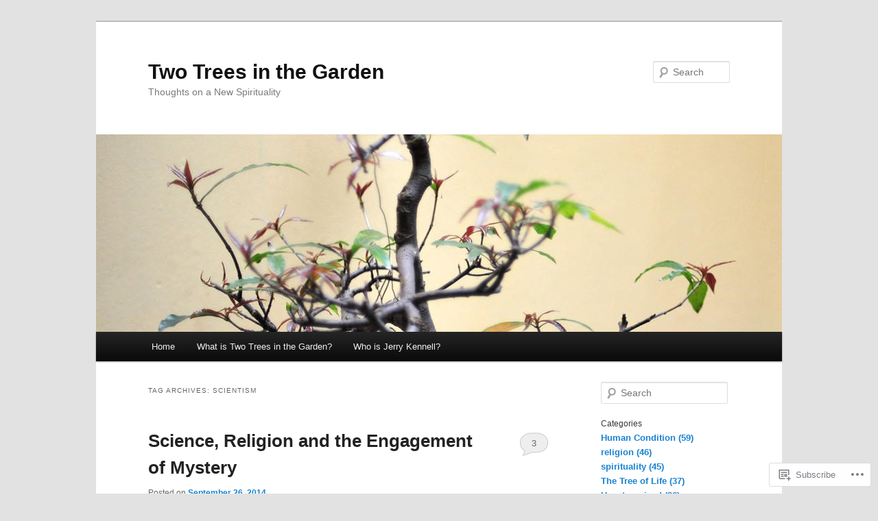

--- FILE ---
content_type: text/html; charset=UTF-8
request_url: https://twotreesinthegarden.com/tag/scientism/
body_size: 26614
content:
<!DOCTYPE html>
<!--[if IE 6]>
<html id="ie6" lang="en">
<![endif]-->
<!--[if IE 7]>
<html id="ie7" lang="en">
<![endif]-->
<!--[if IE 8]>
<html id="ie8" lang="en">
<![endif]-->
<!--[if !(IE 6) & !(IE 7) & !(IE 8)]><!-->
<html lang="en">
<!--<![endif]-->
<head>
<meta charset="UTF-8" />
<meta name="viewport" content="width=device-width" />
<title>
Scientism | Two Trees in the Garden	</title>
<link rel="profile" href="https://gmpg.org/xfn/11" />
<link rel="stylesheet" type="text/css" media="all" href="https://s0.wp.com/wp-content/themes/pub/twentyeleven/style.css?m=1741693348i&amp;ver=20190507" />
<link rel="pingback" href="https://twotreesinthegarden.com/xmlrpc.php">
<!--[if lt IE 9]>
<script src="https://s0.wp.com/wp-content/themes/pub/twentyeleven/js/html5.js?m=1394055389i&amp;ver=3.7.0" type="text/javascript"></script>
<![endif]-->
<meta name='robots' content='max-image-preview:large' />
<meta name="google-site-verification" content="t3fsUtAt7xsbpicMScc33-kwq8u-QMZd3Nvq2gviNrc" />

<!-- Async WordPress.com Remote Login -->
<script id="wpcom_remote_login_js">
var wpcom_remote_login_extra_auth = '';
function wpcom_remote_login_remove_dom_node_id( element_id ) {
	var dom_node = document.getElementById( element_id );
	if ( dom_node ) { dom_node.parentNode.removeChild( dom_node ); }
}
function wpcom_remote_login_remove_dom_node_classes( class_name ) {
	var dom_nodes = document.querySelectorAll( '.' + class_name );
	for ( var i = 0; i < dom_nodes.length; i++ ) {
		dom_nodes[ i ].parentNode.removeChild( dom_nodes[ i ] );
	}
}
function wpcom_remote_login_final_cleanup() {
	wpcom_remote_login_remove_dom_node_classes( "wpcom_remote_login_msg" );
	wpcom_remote_login_remove_dom_node_id( "wpcom_remote_login_key" );
	wpcom_remote_login_remove_dom_node_id( "wpcom_remote_login_validate" );
	wpcom_remote_login_remove_dom_node_id( "wpcom_remote_login_js" );
	wpcom_remote_login_remove_dom_node_id( "wpcom_request_access_iframe" );
	wpcom_remote_login_remove_dom_node_id( "wpcom_request_access_styles" );
}

// Watch for messages back from the remote login
window.addEventListener( "message", function( e ) {
	if ( e.origin === "https://r-login.wordpress.com" ) {
		var data = {};
		try {
			data = JSON.parse( e.data );
		} catch( e ) {
			wpcom_remote_login_final_cleanup();
			return;
		}

		if ( data.msg === 'LOGIN' ) {
			// Clean up the login check iframe
			wpcom_remote_login_remove_dom_node_id( "wpcom_remote_login_key" );

			var id_regex = new RegExp( /^[0-9]+$/ );
			var token_regex = new RegExp( /^.*|.*|.*$/ );
			if (
				token_regex.test( data.token )
				&& id_regex.test( data.wpcomid )
			) {
				// We have everything we need to ask for a login
				var script = document.createElement( "script" );
				script.setAttribute( "id", "wpcom_remote_login_validate" );
				script.src = '/remote-login.php?wpcom_remote_login=validate'
					+ '&wpcomid=' + data.wpcomid
					+ '&token=' + encodeURIComponent( data.token )
					+ '&host=' + window.location.protocol
					+ '//' + window.location.hostname
					+ '&postid=3717'
					+ '&is_singular=';
				document.body.appendChild( script );
			}

			return;
		}

		// Safari ITP, not logged in, so redirect
		if ( data.msg === 'LOGIN-REDIRECT' ) {
			window.location = 'https://wordpress.com/log-in?redirect_to=' + window.location.href;
			return;
		}

		// Safari ITP, storage access failed, remove the request
		if ( data.msg === 'LOGIN-REMOVE' ) {
			var css_zap = 'html { -webkit-transition: margin-top 1s; transition: margin-top 1s; } /* 9001 */ html { margin-top: 0 !important; } * html body { margin-top: 0 !important; } @media screen and ( max-width: 782px ) { html { margin-top: 0 !important; } * html body { margin-top: 0 !important; } }';
			var style_zap = document.createElement( 'style' );
			style_zap.type = 'text/css';
			style_zap.appendChild( document.createTextNode( css_zap ) );
			document.body.appendChild( style_zap );

			var e = document.getElementById( 'wpcom_request_access_iframe' );
			e.parentNode.removeChild( e );

			document.cookie = 'wordpress_com_login_access=denied; path=/; max-age=31536000';

			return;
		}

		// Safari ITP
		if ( data.msg === 'REQUEST_ACCESS' ) {
			console.log( 'request access: safari' );

			// Check ITP iframe enable/disable knob
			if ( wpcom_remote_login_extra_auth !== 'safari_itp_iframe' ) {
				return;
			}

			// If we are in a "private window" there is no ITP.
			var private_window = false;
			try {
				var opendb = window.openDatabase( null, null, null, null );
			} catch( e ) {
				private_window = true;
			}

			if ( private_window ) {
				console.log( 'private window' );
				return;
			}

			var iframe = document.createElement( 'iframe' );
			iframe.id = 'wpcom_request_access_iframe';
			iframe.setAttribute( 'scrolling', 'no' );
			iframe.setAttribute( 'sandbox', 'allow-storage-access-by-user-activation allow-scripts allow-same-origin allow-top-navigation-by-user-activation' );
			iframe.src = 'https://r-login.wordpress.com/remote-login.php?wpcom_remote_login=request_access&origin=' + encodeURIComponent( data.origin ) + '&wpcomid=' + encodeURIComponent( data.wpcomid );

			var css = 'html { -webkit-transition: margin-top 1s; transition: margin-top 1s; } /* 9001 */ html { margin-top: 46px !important; } * html body { margin-top: 46px !important; } @media screen and ( max-width: 660px ) { html { margin-top: 71px !important; } * html body { margin-top: 71px !important; } #wpcom_request_access_iframe { display: block; height: 71px !important; } } #wpcom_request_access_iframe { border: 0px; height: 46px; position: fixed; top: 0; left: 0; width: 100%; min-width: 100%; z-index: 99999; background: #23282d; } ';

			var style = document.createElement( 'style' );
			style.type = 'text/css';
			style.id = 'wpcom_request_access_styles';
			style.appendChild( document.createTextNode( css ) );
			document.body.appendChild( style );

			document.body.appendChild( iframe );
		}

		if ( data.msg === 'DONE' ) {
			wpcom_remote_login_final_cleanup();
		}
	}
}, false );

// Inject the remote login iframe after the page has had a chance to load
// more critical resources
window.addEventListener( "DOMContentLoaded", function( e ) {
	var iframe = document.createElement( "iframe" );
	iframe.style.display = "none";
	iframe.setAttribute( "scrolling", "no" );
	iframe.setAttribute( "id", "wpcom_remote_login_key" );
	iframe.src = "https://r-login.wordpress.com/remote-login.php"
		+ "?wpcom_remote_login=key"
		+ "&origin=aHR0cHM6Ly90d290cmVlc2ludGhlZ2FyZGVuLmNvbQ%3D%3D"
		+ "&wpcomid=48257302"
		+ "&time=" + Math.floor( Date.now() / 1000 );
	document.body.appendChild( iframe );
}, false );
</script>
<link rel='dns-prefetch' href='//stats.wp.com' />
<link rel='dns-prefetch' href='//s0.wp.com' />
<link rel="alternate" type="application/rss+xml" title="Two Trees in the Garden &raquo; Feed" href="https://twotreesinthegarden.com/feed/" />
<link rel="alternate" type="application/rss+xml" title="Two Trees in the Garden &raquo; Comments Feed" href="https://twotreesinthegarden.com/comments/feed/" />
<link rel="alternate" type="application/rss+xml" title="Two Trees in the Garden &raquo; Scientism Tag Feed" href="https://twotreesinthegarden.com/tag/scientism/feed/" />
	<script type="text/javascript">
		/* <![CDATA[ */
		function addLoadEvent(func) {
			var oldonload = window.onload;
			if (typeof window.onload != 'function') {
				window.onload = func;
			} else {
				window.onload = function () {
					oldonload();
					func();
				}
			}
		}
		/* ]]> */
	</script>
	<link crossorigin='anonymous' rel='stylesheet' id='all-css-0-1' href='/wp-content/mu-plugins/likes/jetpack-likes.css?m=1743883414i&cssminify=yes' type='text/css' media='all' />
<style id='wp-emoji-styles-inline-css'>

	img.wp-smiley, img.emoji {
		display: inline !important;
		border: none !important;
		box-shadow: none !important;
		height: 1em !important;
		width: 1em !important;
		margin: 0 0.07em !important;
		vertical-align: -0.1em !important;
		background: none !important;
		padding: 0 !important;
	}
/*# sourceURL=wp-emoji-styles-inline-css */
</style>
<link crossorigin='anonymous' rel='stylesheet' id='all-css-2-1' href='/wp-content/plugins/gutenberg-core/v22.2.0/build/styles/block-library/style.css?m=1764855221i&cssminify=yes' type='text/css' media='all' />
<style id='wp-block-library-inline-css'>
.has-text-align-justify {
	text-align:justify;
}
.has-text-align-justify{text-align:justify;}

/*# sourceURL=wp-block-library-inline-css */
</style><style id='global-styles-inline-css'>
:root{--wp--preset--aspect-ratio--square: 1;--wp--preset--aspect-ratio--4-3: 4/3;--wp--preset--aspect-ratio--3-4: 3/4;--wp--preset--aspect-ratio--3-2: 3/2;--wp--preset--aspect-ratio--2-3: 2/3;--wp--preset--aspect-ratio--16-9: 16/9;--wp--preset--aspect-ratio--9-16: 9/16;--wp--preset--color--black: #000;--wp--preset--color--cyan-bluish-gray: #abb8c3;--wp--preset--color--white: #fff;--wp--preset--color--pale-pink: #f78da7;--wp--preset--color--vivid-red: #cf2e2e;--wp--preset--color--luminous-vivid-orange: #ff6900;--wp--preset--color--luminous-vivid-amber: #fcb900;--wp--preset--color--light-green-cyan: #7bdcb5;--wp--preset--color--vivid-green-cyan: #00d084;--wp--preset--color--pale-cyan-blue: #8ed1fc;--wp--preset--color--vivid-cyan-blue: #0693e3;--wp--preset--color--vivid-purple: #9b51e0;--wp--preset--color--blue: #1982d1;--wp--preset--color--dark-gray: #373737;--wp--preset--color--medium-gray: #666;--wp--preset--color--light-gray: #e2e2e2;--wp--preset--gradient--vivid-cyan-blue-to-vivid-purple: linear-gradient(135deg,rgb(6,147,227) 0%,rgb(155,81,224) 100%);--wp--preset--gradient--light-green-cyan-to-vivid-green-cyan: linear-gradient(135deg,rgb(122,220,180) 0%,rgb(0,208,130) 100%);--wp--preset--gradient--luminous-vivid-amber-to-luminous-vivid-orange: linear-gradient(135deg,rgb(252,185,0) 0%,rgb(255,105,0) 100%);--wp--preset--gradient--luminous-vivid-orange-to-vivid-red: linear-gradient(135deg,rgb(255,105,0) 0%,rgb(207,46,46) 100%);--wp--preset--gradient--very-light-gray-to-cyan-bluish-gray: linear-gradient(135deg,rgb(238,238,238) 0%,rgb(169,184,195) 100%);--wp--preset--gradient--cool-to-warm-spectrum: linear-gradient(135deg,rgb(74,234,220) 0%,rgb(151,120,209) 20%,rgb(207,42,186) 40%,rgb(238,44,130) 60%,rgb(251,105,98) 80%,rgb(254,248,76) 100%);--wp--preset--gradient--blush-light-purple: linear-gradient(135deg,rgb(255,206,236) 0%,rgb(152,150,240) 100%);--wp--preset--gradient--blush-bordeaux: linear-gradient(135deg,rgb(254,205,165) 0%,rgb(254,45,45) 50%,rgb(107,0,62) 100%);--wp--preset--gradient--luminous-dusk: linear-gradient(135deg,rgb(255,203,112) 0%,rgb(199,81,192) 50%,rgb(65,88,208) 100%);--wp--preset--gradient--pale-ocean: linear-gradient(135deg,rgb(255,245,203) 0%,rgb(182,227,212) 50%,rgb(51,167,181) 100%);--wp--preset--gradient--electric-grass: linear-gradient(135deg,rgb(202,248,128) 0%,rgb(113,206,126) 100%);--wp--preset--gradient--midnight: linear-gradient(135deg,rgb(2,3,129) 0%,rgb(40,116,252) 100%);--wp--preset--font-size--small: 13px;--wp--preset--font-size--medium: 20px;--wp--preset--font-size--large: 36px;--wp--preset--font-size--x-large: 42px;--wp--preset--font-family--albert-sans: 'Albert Sans', sans-serif;--wp--preset--font-family--alegreya: Alegreya, serif;--wp--preset--font-family--arvo: Arvo, serif;--wp--preset--font-family--bodoni-moda: 'Bodoni Moda', serif;--wp--preset--font-family--bricolage-grotesque: 'Bricolage Grotesque', sans-serif;--wp--preset--font-family--cabin: Cabin, sans-serif;--wp--preset--font-family--chivo: Chivo, sans-serif;--wp--preset--font-family--commissioner: Commissioner, sans-serif;--wp--preset--font-family--cormorant: Cormorant, serif;--wp--preset--font-family--courier-prime: 'Courier Prime', monospace;--wp--preset--font-family--crimson-pro: 'Crimson Pro', serif;--wp--preset--font-family--dm-mono: 'DM Mono', monospace;--wp--preset--font-family--dm-sans: 'DM Sans', sans-serif;--wp--preset--font-family--dm-serif-display: 'DM Serif Display', serif;--wp--preset--font-family--domine: Domine, serif;--wp--preset--font-family--eb-garamond: 'EB Garamond', serif;--wp--preset--font-family--epilogue: Epilogue, sans-serif;--wp--preset--font-family--fahkwang: Fahkwang, sans-serif;--wp--preset--font-family--figtree: Figtree, sans-serif;--wp--preset--font-family--fira-sans: 'Fira Sans', sans-serif;--wp--preset--font-family--fjalla-one: 'Fjalla One', sans-serif;--wp--preset--font-family--fraunces: Fraunces, serif;--wp--preset--font-family--gabarito: Gabarito, system-ui;--wp--preset--font-family--ibm-plex-mono: 'IBM Plex Mono', monospace;--wp--preset--font-family--ibm-plex-sans: 'IBM Plex Sans', sans-serif;--wp--preset--font-family--ibarra-real-nova: 'Ibarra Real Nova', serif;--wp--preset--font-family--instrument-serif: 'Instrument Serif', serif;--wp--preset--font-family--inter: Inter, sans-serif;--wp--preset--font-family--josefin-sans: 'Josefin Sans', sans-serif;--wp--preset--font-family--jost: Jost, sans-serif;--wp--preset--font-family--libre-baskerville: 'Libre Baskerville', serif;--wp--preset--font-family--libre-franklin: 'Libre Franklin', sans-serif;--wp--preset--font-family--literata: Literata, serif;--wp--preset--font-family--lora: Lora, serif;--wp--preset--font-family--merriweather: Merriweather, serif;--wp--preset--font-family--montserrat: Montserrat, sans-serif;--wp--preset--font-family--newsreader: Newsreader, serif;--wp--preset--font-family--noto-sans-mono: 'Noto Sans Mono', sans-serif;--wp--preset--font-family--nunito: Nunito, sans-serif;--wp--preset--font-family--open-sans: 'Open Sans', sans-serif;--wp--preset--font-family--overpass: Overpass, sans-serif;--wp--preset--font-family--pt-serif: 'PT Serif', serif;--wp--preset--font-family--petrona: Petrona, serif;--wp--preset--font-family--piazzolla: Piazzolla, serif;--wp--preset--font-family--playfair-display: 'Playfair Display', serif;--wp--preset--font-family--plus-jakarta-sans: 'Plus Jakarta Sans', sans-serif;--wp--preset--font-family--poppins: Poppins, sans-serif;--wp--preset--font-family--raleway: Raleway, sans-serif;--wp--preset--font-family--roboto: Roboto, sans-serif;--wp--preset--font-family--roboto-slab: 'Roboto Slab', serif;--wp--preset--font-family--rubik: Rubik, sans-serif;--wp--preset--font-family--rufina: Rufina, serif;--wp--preset--font-family--sora: Sora, sans-serif;--wp--preset--font-family--source-sans-3: 'Source Sans 3', sans-serif;--wp--preset--font-family--source-serif-4: 'Source Serif 4', serif;--wp--preset--font-family--space-mono: 'Space Mono', monospace;--wp--preset--font-family--syne: Syne, sans-serif;--wp--preset--font-family--texturina: Texturina, serif;--wp--preset--font-family--urbanist: Urbanist, sans-serif;--wp--preset--font-family--work-sans: 'Work Sans', sans-serif;--wp--preset--spacing--20: 0.44rem;--wp--preset--spacing--30: 0.67rem;--wp--preset--spacing--40: 1rem;--wp--preset--spacing--50: 1.5rem;--wp--preset--spacing--60: 2.25rem;--wp--preset--spacing--70: 3.38rem;--wp--preset--spacing--80: 5.06rem;--wp--preset--shadow--natural: 6px 6px 9px rgba(0, 0, 0, 0.2);--wp--preset--shadow--deep: 12px 12px 50px rgba(0, 0, 0, 0.4);--wp--preset--shadow--sharp: 6px 6px 0px rgba(0, 0, 0, 0.2);--wp--preset--shadow--outlined: 6px 6px 0px -3px rgb(255, 255, 255), 6px 6px rgb(0, 0, 0);--wp--preset--shadow--crisp: 6px 6px 0px rgb(0, 0, 0);}:where(.is-layout-flex){gap: 0.5em;}:where(.is-layout-grid){gap: 0.5em;}body .is-layout-flex{display: flex;}.is-layout-flex{flex-wrap: wrap;align-items: center;}.is-layout-flex > :is(*, div){margin: 0;}body .is-layout-grid{display: grid;}.is-layout-grid > :is(*, div){margin: 0;}:where(.wp-block-columns.is-layout-flex){gap: 2em;}:where(.wp-block-columns.is-layout-grid){gap: 2em;}:where(.wp-block-post-template.is-layout-flex){gap: 1.25em;}:where(.wp-block-post-template.is-layout-grid){gap: 1.25em;}.has-black-color{color: var(--wp--preset--color--black) !important;}.has-cyan-bluish-gray-color{color: var(--wp--preset--color--cyan-bluish-gray) !important;}.has-white-color{color: var(--wp--preset--color--white) !important;}.has-pale-pink-color{color: var(--wp--preset--color--pale-pink) !important;}.has-vivid-red-color{color: var(--wp--preset--color--vivid-red) !important;}.has-luminous-vivid-orange-color{color: var(--wp--preset--color--luminous-vivid-orange) !important;}.has-luminous-vivid-amber-color{color: var(--wp--preset--color--luminous-vivid-amber) !important;}.has-light-green-cyan-color{color: var(--wp--preset--color--light-green-cyan) !important;}.has-vivid-green-cyan-color{color: var(--wp--preset--color--vivid-green-cyan) !important;}.has-pale-cyan-blue-color{color: var(--wp--preset--color--pale-cyan-blue) !important;}.has-vivid-cyan-blue-color{color: var(--wp--preset--color--vivid-cyan-blue) !important;}.has-vivid-purple-color{color: var(--wp--preset--color--vivid-purple) !important;}.has-black-background-color{background-color: var(--wp--preset--color--black) !important;}.has-cyan-bluish-gray-background-color{background-color: var(--wp--preset--color--cyan-bluish-gray) !important;}.has-white-background-color{background-color: var(--wp--preset--color--white) !important;}.has-pale-pink-background-color{background-color: var(--wp--preset--color--pale-pink) !important;}.has-vivid-red-background-color{background-color: var(--wp--preset--color--vivid-red) !important;}.has-luminous-vivid-orange-background-color{background-color: var(--wp--preset--color--luminous-vivid-orange) !important;}.has-luminous-vivid-amber-background-color{background-color: var(--wp--preset--color--luminous-vivid-amber) !important;}.has-light-green-cyan-background-color{background-color: var(--wp--preset--color--light-green-cyan) !important;}.has-vivid-green-cyan-background-color{background-color: var(--wp--preset--color--vivid-green-cyan) !important;}.has-pale-cyan-blue-background-color{background-color: var(--wp--preset--color--pale-cyan-blue) !important;}.has-vivid-cyan-blue-background-color{background-color: var(--wp--preset--color--vivid-cyan-blue) !important;}.has-vivid-purple-background-color{background-color: var(--wp--preset--color--vivid-purple) !important;}.has-black-border-color{border-color: var(--wp--preset--color--black) !important;}.has-cyan-bluish-gray-border-color{border-color: var(--wp--preset--color--cyan-bluish-gray) !important;}.has-white-border-color{border-color: var(--wp--preset--color--white) !important;}.has-pale-pink-border-color{border-color: var(--wp--preset--color--pale-pink) !important;}.has-vivid-red-border-color{border-color: var(--wp--preset--color--vivid-red) !important;}.has-luminous-vivid-orange-border-color{border-color: var(--wp--preset--color--luminous-vivid-orange) !important;}.has-luminous-vivid-amber-border-color{border-color: var(--wp--preset--color--luminous-vivid-amber) !important;}.has-light-green-cyan-border-color{border-color: var(--wp--preset--color--light-green-cyan) !important;}.has-vivid-green-cyan-border-color{border-color: var(--wp--preset--color--vivid-green-cyan) !important;}.has-pale-cyan-blue-border-color{border-color: var(--wp--preset--color--pale-cyan-blue) !important;}.has-vivid-cyan-blue-border-color{border-color: var(--wp--preset--color--vivid-cyan-blue) !important;}.has-vivid-purple-border-color{border-color: var(--wp--preset--color--vivid-purple) !important;}.has-vivid-cyan-blue-to-vivid-purple-gradient-background{background: var(--wp--preset--gradient--vivid-cyan-blue-to-vivid-purple) !important;}.has-light-green-cyan-to-vivid-green-cyan-gradient-background{background: var(--wp--preset--gradient--light-green-cyan-to-vivid-green-cyan) !important;}.has-luminous-vivid-amber-to-luminous-vivid-orange-gradient-background{background: var(--wp--preset--gradient--luminous-vivid-amber-to-luminous-vivid-orange) !important;}.has-luminous-vivid-orange-to-vivid-red-gradient-background{background: var(--wp--preset--gradient--luminous-vivid-orange-to-vivid-red) !important;}.has-very-light-gray-to-cyan-bluish-gray-gradient-background{background: var(--wp--preset--gradient--very-light-gray-to-cyan-bluish-gray) !important;}.has-cool-to-warm-spectrum-gradient-background{background: var(--wp--preset--gradient--cool-to-warm-spectrum) !important;}.has-blush-light-purple-gradient-background{background: var(--wp--preset--gradient--blush-light-purple) !important;}.has-blush-bordeaux-gradient-background{background: var(--wp--preset--gradient--blush-bordeaux) !important;}.has-luminous-dusk-gradient-background{background: var(--wp--preset--gradient--luminous-dusk) !important;}.has-pale-ocean-gradient-background{background: var(--wp--preset--gradient--pale-ocean) !important;}.has-electric-grass-gradient-background{background: var(--wp--preset--gradient--electric-grass) !important;}.has-midnight-gradient-background{background: var(--wp--preset--gradient--midnight) !important;}.has-small-font-size{font-size: var(--wp--preset--font-size--small) !important;}.has-medium-font-size{font-size: var(--wp--preset--font-size--medium) !important;}.has-large-font-size{font-size: var(--wp--preset--font-size--large) !important;}.has-x-large-font-size{font-size: var(--wp--preset--font-size--x-large) !important;}.has-albert-sans-font-family{font-family: var(--wp--preset--font-family--albert-sans) !important;}.has-alegreya-font-family{font-family: var(--wp--preset--font-family--alegreya) !important;}.has-arvo-font-family{font-family: var(--wp--preset--font-family--arvo) !important;}.has-bodoni-moda-font-family{font-family: var(--wp--preset--font-family--bodoni-moda) !important;}.has-bricolage-grotesque-font-family{font-family: var(--wp--preset--font-family--bricolage-grotesque) !important;}.has-cabin-font-family{font-family: var(--wp--preset--font-family--cabin) !important;}.has-chivo-font-family{font-family: var(--wp--preset--font-family--chivo) !important;}.has-commissioner-font-family{font-family: var(--wp--preset--font-family--commissioner) !important;}.has-cormorant-font-family{font-family: var(--wp--preset--font-family--cormorant) !important;}.has-courier-prime-font-family{font-family: var(--wp--preset--font-family--courier-prime) !important;}.has-crimson-pro-font-family{font-family: var(--wp--preset--font-family--crimson-pro) !important;}.has-dm-mono-font-family{font-family: var(--wp--preset--font-family--dm-mono) !important;}.has-dm-sans-font-family{font-family: var(--wp--preset--font-family--dm-sans) !important;}.has-dm-serif-display-font-family{font-family: var(--wp--preset--font-family--dm-serif-display) !important;}.has-domine-font-family{font-family: var(--wp--preset--font-family--domine) !important;}.has-eb-garamond-font-family{font-family: var(--wp--preset--font-family--eb-garamond) !important;}.has-epilogue-font-family{font-family: var(--wp--preset--font-family--epilogue) !important;}.has-fahkwang-font-family{font-family: var(--wp--preset--font-family--fahkwang) !important;}.has-figtree-font-family{font-family: var(--wp--preset--font-family--figtree) !important;}.has-fira-sans-font-family{font-family: var(--wp--preset--font-family--fira-sans) !important;}.has-fjalla-one-font-family{font-family: var(--wp--preset--font-family--fjalla-one) !important;}.has-fraunces-font-family{font-family: var(--wp--preset--font-family--fraunces) !important;}.has-gabarito-font-family{font-family: var(--wp--preset--font-family--gabarito) !important;}.has-ibm-plex-mono-font-family{font-family: var(--wp--preset--font-family--ibm-plex-mono) !important;}.has-ibm-plex-sans-font-family{font-family: var(--wp--preset--font-family--ibm-plex-sans) !important;}.has-ibarra-real-nova-font-family{font-family: var(--wp--preset--font-family--ibarra-real-nova) !important;}.has-instrument-serif-font-family{font-family: var(--wp--preset--font-family--instrument-serif) !important;}.has-inter-font-family{font-family: var(--wp--preset--font-family--inter) !important;}.has-josefin-sans-font-family{font-family: var(--wp--preset--font-family--josefin-sans) !important;}.has-jost-font-family{font-family: var(--wp--preset--font-family--jost) !important;}.has-libre-baskerville-font-family{font-family: var(--wp--preset--font-family--libre-baskerville) !important;}.has-libre-franklin-font-family{font-family: var(--wp--preset--font-family--libre-franklin) !important;}.has-literata-font-family{font-family: var(--wp--preset--font-family--literata) !important;}.has-lora-font-family{font-family: var(--wp--preset--font-family--lora) !important;}.has-merriweather-font-family{font-family: var(--wp--preset--font-family--merriweather) !important;}.has-montserrat-font-family{font-family: var(--wp--preset--font-family--montserrat) !important;}.has-newsreader-font-family{font-family: var(--wp--preset--font-family--newsreader) !important;}.has-noto-sans-mono-font-family{font-family: var(--wp--preset--font-family--noto-sans-mono) !important;}.has-nunito-font-family{font-family: var(--wp--preset--font-family--nunito) !important;}.has-open-sans-font-family{font-family: var(--wp--preset--font-family--open-sans) !important;}.has-overpass-font-family{font-family: var(--wp--preset--font-family--overpass) !important;}.has-pt-serif-font-family{font-family: var(--wp--preset--font-family--pt-serif) !important;}.has-petrona-font-family{font-family: var(--wp--preset--font-family--petrona) !important;}.has-piazzolla-font-family{font-family: var(--wp--preset--font-family--piazzolla) !important;}.has-playfair-display-font-family{font-family: var(--wp--preset--font-family--playfair-display) !important;}.has-plus-jakarta-sans-font-family{font-family: var(--wp--preset--font-family--plus-jakarta-sans) !important;}.has-poppins-font-family{font-family: var(--wp--preset--font-family--poppins) !important;}.has-raleway-font-family{font-family: var(--wp--preset--font-family--raleway) !important;}.has-roboto-font-family{font-family: var(--wp--preset--font-family--roboto) !important;}.has-roboto-slab-font-family{font-family: var(--wp--preset--font-family--roboto-slab) !important;}.has-rubik-font-family{font-family: var(--wp--preset--font-family--rubik) !important;}.has-rufina-font-family{font-family: var(--wp--preset--font-family--rufina) !important;}.has-sora-font-family{font-family: var(--wp--preset--font-family--sora) !important;}.has-source-sans-3-font-family{font-family: var(--wp--preset--font-family--source-sans-3) !important;}.has-source-serif-4-font-family{font-family: var(--wp--preset--font-family--source-serif-4) !important;}.has-space-mono-font-family{font-family: var(--wp--preset--font-family--space-mono) !important;}.has-syne-font-family{font-family: var(--wp--preset--font-family--syne) !important;}.has-texturina-font-family{font-family: var(--wp--preset--font-family--texturina) !important;}.has-urbanist-font-family{font-family: var(--wp--preset--font-family--urbanist) !important;}.has-work-sans-font-family{font-family: var(--wp--preset--font-family--work-sans) !important;}
/*# sourceURL=global-styles-inline-css */
</style>

<style id='classic-theme-styles-inline-css'>
/*! This file is auto-generated */
.wp-block-button__link{color:#fff;background-color:#32373c;border-radius:9999px;box-shadow:none;text-decoration:none;padding:calc(.667em + 2px) calc(1.333em + 2px);font-size:1.125em}.wp-block-file__button{background:#32373c;color:#fff;text-decoration:none}
/*# sourceURL=/wp-includes/css/classic-themes.min.css */
</style>
<link crossorigin='anonymous' rel='stylesheet' id='all-css-4-1' href='/_static/??-eJyNUFtuwzAMu9AUJUPR5WfYUQbF0RKnfsGWW/[base64]/xXtb/6bfWoVbB1vHZlbfSccJlbVat0QTR9A0JFarWS/w48jmq/TLf3Yf+3bX9m2/Xy7MY80y&cssminify=yes' type='text/css' media='all' />
<style id='jetpack-global-styles-frontend-style-inline-css'>
:root { --font-headings: unset; --font-base: unset; --font-headings-default: -apple-system,BlinkMacSystemFont,"Segoe UI",Roboto,Oxygen-Sans,Ubuntu,Cantarell,"Helvetica Neue",sans-serif; --font-base-default: -apple-system,BlinkMacSystemFont,"Segoe UI",Roboto,Oxygen-Sans,Ubuntu,Cantarell,"Helvetica Neue",sans-serif;}
/*# sourceURL=jetpack-global-styles-frontend-style-inline-css */
</style>
<link crossorigin='anonymous' rel='stylesheet' id='all-css-6-1' href='/_static/??-eJyNjcEKwjAQRH/IuFRT6kX8FNkmS5K6yQY3Qfx7bfEiXrwM82B4A49qnJRGpUHupnIPqSgs1Cq624chi6zhO5OCRryTR++fW00l7J3qDv43XVNxoOISsmEJol/wY2uR8vs3WggsM/I6uOTzMI3Hw8lOg11eUT1JKA==&cssminify=yes' type='text/css' media='all' />
<script type="text/javascript" id="wpcom-actionbar-placeholder-js-extra">
/* <![CDATA[ */
var actionbardata = {"siteID":"48257302","postID":"0","siteURL":"https://twotreesinthegarden.com","xhrURL":"https://twotreesinthegarden.com/wp-admin/admin-ajax.php","nonce":"538b1bcb63","isLoggedIn":"","statusMessage":"","subsEmailDefault":"instantly","proxyScriptUrl":"https://s0.wp.com/wp-content/js/wpcom-proxy-request.js?m=1513050504i&amp;ver=20211021","i18n":{"followedText":"New posts from this site will now appear in your \u003Ca href=\"https://wordpress.com/reader\"\u003EReader\u003C/a\u003E","foldBar":"Collapse this bar","unfoldBar":"Expand this bar","shortLinkCopied":"Shortlink copied to clipboard."}};
//# sourceURL=wpcom-actionbar-placeholder-js-extra
/* ]]> */
</script>
<script type="text/javascript" id="jetpack-mu-wpcom-settings-js-before">
/* <![CDATA[ */
var JETPACK_MU_WPCOM_SETTINGS = {"assetsUrl":"https://s0.wp.com/wp-content/mu-plugins/jetpack-mu-wpcom-plugin/moon/jetpack_vendor/automattic/jetpack-mu-wpcom/src/build/"};
//# sourceURL=jetpack-mu-wpcom-settings-js-before
/* ]]> */
</script>
<script crossorigin='anonymous' type='text/javascript'  src='/wp-content/js/rlt-proxy.js?m=1720530689i'></script>
<script type="text/javascript" id="rlt-proxy-js-after">
/* <![CDATA[ */
	rltInitialize( {"token":null,"iframeOrigins":["https:\/\/widgets.wp.com"]} );
//# sourceURL=rlt-proxy-js-after
/* ]]> */
</script>
<link rel="EditURI" type="application/rsd+xml" title="RSD" href="https://twotreesinthegardendotcom.wordpress.com/xmlrpc.php?rsd" />
<meta name="generator" content="WordPress.com" />

<!-- Jetpack Open Graph Tags -->
<meta property="og:type" content="website" />
<meta property="og:title" content="Scientism &#8211; Two Trees in the Garden" />
<meta property="og:url" content="https://twotreesinthegarden.com/tag/scientism/" />
<meta property="og:site_name" content="Two Trees in the Garden" />
<meta property="og:image" content="https://twotreesinthegarden.com/wp-content/uploads/2017/02/cropped-img_25121.jpg?w=200" />
<meta property="og:image:width" content="200" />
<meta property="og:image:height" content="200" />
<meta property="og:image:alt" content="" />
<meta property="og:locale" content="en_US" />
<meta name="twitter:creator" content="@2TreeGarden" />

<!-- End Jetpack Open Graph Tags -->
<link rel='openid.server' href='https://twotreesinthegarden.com/?openidserver=1' />
<link rel='openid.delegate' href='https://twotreesinthegarden.com/' />
<link rel="search" type="application/opensearchdescription+xml" href="https://twotreesinthegarden.com/osd.xml" title="Two Trees in the Garden" />
<link rel="search" type="application/opensearchdescription+xml" href="https://s1.wp.com/opensearch.xml" title="WordPress.com" />
<meta name="theme-color" content="#e2e2e2" />
<meta property="fediverse:creator" name="fediverse:creator" content="twotreesinthegarden.com@twotreesinthegarden.com" />
<style type="text/css">.recentcomments a{display:inline !important;padding:0 !important;margin:0 !important;}</style>		<style type="text/css">
			.recentcomments a {
				display: inline !important;
				padding: 0 !important;
				margin: 0 !important;
			}

			table.recentcommentsavatartop img.avatar, table.recentcommentsavatarend img.avatar {
				border: 0px;
				margin: 0;
			}

			table.recentcommentsavatartop a, table.recentcommentsavatarend a {
				border: 0px !important;
				background-color: transparent !important;
			}

			td.recentcommentsavatarend, td.recentcommentsavatartop {
				padding: 0px 0px 1px 0px;
				margin: 0px;
			}

			td.recentcommentstextend {
				border: none !important;
				padding: 0px 0px 2px 10px;
			}

			.rtl td.recentcommentstextend {
				padding: 0px 10px 2px 0px;
			}

			td.recentcommentstexttop {
				border: none;
				padding: 0px 0px 0px 10px;
			}

			.rtl td.recentcommentstexttop {
				padding: 0px 10px 0px 0px;
			}
		</style>
		<meta name="description" content="Posts about Scientism written by Jerry Kennell, Two Trees in the Garden" />

<link rel="alternate" title="ActivityPub (JSON)" type="application/activity+json" href="https://twotreesinthegarden.com/tag/scientism/" />
<link rel="icon" href="https://twotreesinthegarden.com/wp-content/uploads/2017/02/cropped-img_25121.jpg?w=32" sizes="32x32" />
<link rel="icon" href="https://twotreesinthegarden.com/wp-content/uploads/2017/02/cropped-img_25121.jpg?w=192" sizes="192x192" />
<link rel="apple-touch-icon" href="https://twotreesinthegarden.com/wp-content/uploads/2017/02/cropped-img_25121.jpg?w=180" />
<meta name="msapplication-TileImage" content="https://twotreesinthegarden.com/wp-content/uploads/2017/02/cropped-img_25121.jpg?w=270" />
			<link rel="stylesheet" id="custom-css-css" type="text/css" href="https://s0.wp.com/?custom-css=1&#038;csblog=3gtVA&#038;cscache=6&#038;csrev=1" />
			<link crossorigin='anonymous' rel='stylesheet' id='all-css-0-3' href='/wp-content/mu-plugins/jetpack-plugin/moon/_inc/build/subscriptions/subscriptions.min.css?m=1753976312i&cssminify=yes' type='text/css' media='all' />
</head>

<body class="archive tag tag-scientism tag-134619 wp-embed-responsive wp-theme-pubtwentyeleven jps-theme-pub/twentyeleven customizer-styles-applied single-author two-column right-sidebar jetpack-reblog-enabled">
<div class="skip-link"><a class="assistive-text" href="#content">Skip to primary content</a></div><div class="skip-link"><a class="assistive-text" href="#secondary">Skip to secondary content</a></div><div id="page" class="hfeed">
	<header id="branding">
			<hgroup>
				<h1 id="site-title"><span><a href="https://twotreesinthegarden.com/" rel="home">Two Trees in the Garden</a></span></h1>
				<h2 id="site-description">Thoughts on a New Spirituality</h2>
			</hgroup>

						<a href="https://twotreesinthegarden.com/">
									<img src="https://twotreesinthegardendotcom.wordpress.com/wp-content/themes/pub/twentyeleven/images/headers/hanoi.jpg?m=1610101938i" width="1000" height="288" alt="Two Trees in the Garden" />
								</a>
			
									<form method="get" id="searchform" action="https://twotreesinthegarden.com/">
		<label for="s" class="assistive-text">Search</label>
		<input type="text" class="field" name="s" id="s" placeholder="Search" />
		<input type="submit" class="submit" name="submit" id="searchsubmit" value="Search" />
	</form>
			
			<nav id="access">
				<h3 class="assistive-text">Main menu</h3>
				<div class="menu"><ul>
<li ><a href="https://twotreesinthegarden.com/">Home</a></li><li class="page_item page-item-417"><a href="https://twotreesinthegarden.com/what-is-two-trees-in-the-garden/">What is Two Trees in the&nbsp;Garden?</a></li>
<li class="page_item page-item-420"><a href="https://twotreesinthegarden.com/who-is-jerry-kennell/">Who is Jerry&nbsp;Kennell?</a></li>
</ul></div>
			</nav><!-- #access -->
	</header><!-- #branding -->


	<div id="main">

		<section id="primary">
			<div id="content" role="main">

			
				<header class="page-header">
					<h1 class="page-title">Tag Archives: <span>Scientism</span></h1>

									</header>

				
				
					
	<article id="post-3717" class="post-3717 post type-post status-publish format-standard has-post-thumbnail hentry category-creation category-science-and-religion category-the-tree-of-life tag-cosmology tag-creation tag-creator tag-dogma tag-evolution tag-existence tag-fruits-of-the-spirit tag-nag-hammadi tag-religionism tag-science-and-religion tag-scientism tag-tree-of-life">
		<header class="entry-header">
						<h1 class="entry-title"><a href="https://twotreesinthegarden.com/2014/09/26/science-religion-and-the-engagement-of-mystery/" rel="bookmark">Science, Religion and the Engagement of&nbsp;Mystery</a></h1>
			
						<div class="entry-meta">
				<span class="sep">Posted on </span><a href="https://twotreesinthegarden.com/2014/09/26/science-religion-and-the-engagement-of-mystery/" title="2:57 pm" rel="bookmark"><time class="entry-date" datetime="2014-09-26T14:57:11-06:00">September 26, 2014</time></a><span class="by-author"> <span class="sep"> by </span> <span class="author vcard"><a class="url fn n" href="https://twotreesinthegarden.com/author/jstu1952/" title="View all posts by Jerry Kennell, Two Trees in the Garden" rel="author">Jerry Kennell, Two Trees in the Garden</a></span></span>			</div><!-- .entry-meta -->
			
						<div class="comments-link">
				<a href="https://twotreesinthegarden.com/2014/09/26/science-religion-and-the-engagement-of-mystery/#comments">3</a>			</div>
					</header><!-- .entry-header -->

				<div class="entry-content">
			<p>Let’s be clear.  Humans made religion and not the other way around.  We created our myths.  We were not created by them.  And religion has been, is and will always be no more nor less than our myth making, our dialog with, our effort and yearning to address and connect in a meaningful way with mystical matters of spirit.</p>
<p>Science, on the other hand, and also a discipline of our making, casts ever new light on the physical horizon of mystery.  We learn, with the tool of science, about the material manifestation of something we can never fully name.  And we use what we learn, for better or worse, to fuel our own evolution.</p>
<p>We want to think that our religions have stood forever.  They have not.  They have grown from the seed of our awakening.  They have adjusted and adapted continually, if often reluctantly, to changes in knowledge and culture.  Heresies of only a few centuries ago, like the notion that the earth is a body moving around the sun, are now accepted as simply good science.  And archeological finds, like the complete Gospel of Thomas in the scrolls at Nag Hammadi, give us pause and reason to reflect anew on things we once thought certain, like what Jesus did or did not say.</p>
<p>But our view is too often reactionary, when it should be engaging and embracing, welcoming change while being ever in amazement and awe at the new mystery that unfolds continually before us.</p>
<p>Good science and true religion are never at odds.  They are simply independent disciplines serving completely different purposes.  Science observes and tells us – always provisionally – what and how.  I say provisionally because deeper and more complex discoveries constantly change our view and understanding of things.</p>
<p>Religion explores meaning and gives us – always provisionally – a sense of purpose in the void beyond our physical circumstances.  Again I say provisionally, because the edge of the void, the event horizon between the measured and mystery, is constantly moving.</p>
<p>This change need not be the threat it is so often perceived to be for religion.  We want the event horizon to stay fixed.  And so we focus on battles over the fault line.  We hold tight to ridiculous claims about the number of years since creation or our vision of a Creator that we, more likely than the other way around, made in our own image.</p>
<p>Religion locked in this backward view sets itself up for little more than an equally immature “told ya’ so” from those that claim the latest finding of science as total and ultimate truth, the undoing of dogmatic religion.  But true science is never ultimate and always only provisional.  It is just the next tiny discovery in the puzzle in the face of mystery beyond measure, words or imagination.</p>
<p>When we become stuck in scientism or religionism, we waste time heaving rotten eggs and tomatoes at each other across a false divide of our own imagining.  Respect and wonder are the appropriate positions as we journey relentlessly and together into our home in mystery.  Science pulls back the curtain on amazement at manifestation, things that can be seen and measured.  Let us continually appreciate each new discovery, each speck and marvel revealed on the emerging horizon.</p>
<p>Spiritual experience and exploration grant joy, gratitude, a sense of meaning and blind direction in the engagement of the unmanifest, the mystery within and beyond.</p>
<p>May all who go forward into exploration of the void bring back forever the gifts of knowledge and of the spirit, to be enjoyed in fullness, celebration, appreciation and humility, together, under the Tree of Life.</p>
<p>© Two Trees in the Garden.  Feel free to quote, as useful, with proper reference.</p>
<p><strong><em>Jerry Kennell now provides </em></strong><a href="https://twotreesinthegarden.com/seeking-spiritual-direction/"><strong><em>spiritual direction</em></strong></a><strong><em> by Skype.  Contact </em></strong><a href="mailto:jerry@2treegarden.com"><strong><em>jerry@2treegarden.com</em></strong></a><strong><em>.</em></strong></p>
<div id="jp-post-flair" class="sharedaddy sd-like-enabled sd-sharing-enabled"><div class="sharedaddy sd-sharing-enabled"><div class="robots-nocontent sd-block sd-social sd-social-icon-text sd-sharing"><h3 class="sd-title">Share this:</h3><div class="sd-content"><ul><li class="share-facebook"><a rel="nofollow noopener noreferrer"
				data-shared="sharing-facebook-3717"
				class="share-facebook sd-button share-icon"
				href="https://twotreesinthegarden.com/2014/09/26/science-religion-and-the-engagement-of-mystery/?share=facebook"
				target="_blank"
				aria-labelledby="sharing-facebook-3717"
				>
				<span id="sharing-facebook-3717" hidden>Click to share on Facebook (Opens in new window)</span>
				<span>Facebook</span>
			</a></li><li class="share-email"><a rel="nofollow noopener noreferrer"
				data-shared="sharing-email-3717"
				class="share-email sd-button share-icon"
				href="mailto:?subject=%5BShared%20Post%5D%20Science%2C%20Religion%20and%20the%20Engagement%20of%20Mystery&#038;body=https%3A%2F%2Ftwotreesinthegarden.com%2F2014%2F09%2F26%2Fscience-religion-and-the-engagement-of-mystery%2F&#038;share=email"
				target="_blank"
				aria-labelledby="sharing-email-3717"
				data-email-share-error-title="Do you have email set up?" data-email-share-error-text="If you&#039;re having problems sharing via email, you might not have email set up for your browser. You may need to create a new email yourself." data-email-share-nonce="9dce400b5b" data-email-share-track-url="https://twotreesinthegarden.com/2014/09/26/science-religion-and-the-engagement-of-mystery/?share=email">
				<span id="sharing-email-3717" hidden>Click to email a link to a friend (Opens in new window)</span>
				<span>Email</span>
			</a></li><li class="share-linkedin"><a rel="nofollow noopener noreferrer"
				data-shared="sharing-linkedin-3717"
				class="share-linkedin sd-button share-icon"
				href="https://twotreesinthegarden.com/2014/09/26/science-religion-and-the-engagement-of-mystery/?share=linkedin"
				target="_blank"
				aria-labelledby="sharing-linkedin-3717"
				>
				<span id="sharing-linkedin-3717" hidden>Click to share on LinkedIn (Opens in new window)</span>
				<span>LinkedIn</span>
			</a></li><li class="share-reddit"><a rel="nofollow noopener noreferrer"
				data-shared="sharing-reddit-3717"
				class="share-reddit sd-button share-icon"
				href="https://twotreesinthegarden.com/2014/09/26/science-religion-and-the-engagement-of-mystery/?share=reddit"
				target="_blank"
				aria-labelledby="sharing-reddit-3717"
				>
				<span id="sharing-reddit-3717" hidden>Click to share on Reddit (Opens in new window)</span>
				<span>Reddit</span>
			</a></li><li class="share-threads"><a rel="nofollow noopener noreferrer"
				data-shared="sharing-threads-3717"
				class="share-threads sd-button share-icon"
				href="https://twotreesinthegarden.com/2014/09/26/science-religion-and-the-engagement-of-mystery/?share=threads"
				target="_blank"
				aria-labelledby="sharing-threads-3717"
				>
				<span id="sharing-threads-3717" hidden>Click to share on Threads (Opens in new window)</span>
				<span>Threads</span>
			</a></li><li class="share-jetpack-whatsapp"><a rel="nofollow noopener noreferrer"
				data-shared="sharing-whatsapp-3717"
				class="share-jetpack-whatsapp sd-button share-icon"
				href="https://twotreesinthegarden.com/2014/09/26/science-religion-and-the-engagement-of-mystery/?share=jetpack-whatsapp"
				target="_blank"
				aria-labelledby="sharing-whatsapp-3717"
				>
				<span id="sharing-whatsapp-3717" hidden>Click to share on WhatsApp (Opens in new window)</span>
				<span>WhatsApp</span>
			</a></li><li class="share-x"><a rel="nofollow noopener noreferrer"
				data-shared="sharing-x-3717"
				class="share-x sd-button share-icon"
				href="https://twotreesinthegarden.com/2014/09/26/science-religion-and-the-engagement-of-mystery/?share=x"
				target="_blank"
				aria-labelledby="sharing-x-3717"
				>
				<span id="sharing-x-3717" hidden>Click to share on X (Opens in new window)</span>
				<span>X</span>
			</a></li><li class="share-bluesky"><a rel="nofollow noopener noreferrer"
				data-shared="sharing-bluesky-3717"
				class="share-bluesky sd-button share-icon"
				href="https://twotreesinthegarden.com/2014/09/26/science-religion-and-the-engagement-of-mystery/?share=bluesky"
				target="_blank"
				aria-labelledby="sharing-bluesky-3717"
				>
				<span id="sharing-bluesky-3717" hidden>Click to share on Bluesky (Opens in new window)</span>
				<span>Bluesky</span>
			</a></li><li class="share-end"></li></ul></div></div></div><div class='sharedaddy sd-block sd-like jetpack-likes-widget-wrapper jetpack-likes-widget-unloaded' id='like-post-wrapper-48257302-3717-6960e9461192f' data-src='//widgets.wp.com/likes/index.html?ver=20260109#blog_id=48257302&amp;post_id=3717&amp;origin=twotreesinthegardendotcom.wordpress.com&amp;obj_id=48257302-3717-6960e9461192f&amp;domain=twotreesinthegarden.com' data-name='like-post-frame-48257302-3717-6960e9461192f' data-title='Like or Reblog'><div class='likes-widget-placeholder post-likes-widget-placeholder' style='height: 55px;'><span class='button'><span>Like</span></span> <span class='loading'>Loading...</span></div><span class='sd-text-color'></span><a class='sd-link-color'></a></div></div>					</div><!-- .entry-content -->
		
		<footer class="entry-meta">
			
									<span class="cat-links">
					<span class="entry-utility-prep entry-utility-prep-cat-links">Posted in</span> <a href="https://twotreesinthegarden.com/category/creation/" rel="category tag">Creation</a>, <a href="https://twotreesinthegarden.com/category/science-and-religion/" rel="category tag">Science and Religion</a>, <a href="https://twotreesinthegarden.com/category/the-tree-of-life/" rel="category tag">The Tree of Life</a>			</span>
							
									<span class="sep"> | </span>
								<span class="tag-links">
					<span class="entry-utility-prep entry-utility-prep-tag-links">Tagged</span> <a href="https://twotreesinthegarden.com/tag/cosmology/" rel="tag">Cosmology</a>, <a href="https://twotreesinthegarden.com/tag/creation/" rel="tag">Creation</a>, <a href="https://twotreesinthegarden.com/tag/creator/" rel="tag">Creator</a>, <a href="https://twotreesinthegarden.com/tag/dogma/" rel="tag">Dogma</a>, <a href="https://twotreesinthegarden.com/tag/evolution/" rel="tag">Evolution</a>, <a href="https://twotreesinthegarden.com/tag/existence/" rel="tag">Existence</a>, <a href="https://twotreesinthegarden.com/tag/fruits-of-the-spirit/" rel="tag">Fruits of the Spirit</a>, <a href="https://twotreesinthegarden.com/tag/nag-hammadi/" rel="tag">Nag Hammadi</a>, <a href="https://twotreesinthegarden.com/tag/religionism/" rel="tag">Religionism</a>, <a href="https://twotreesinthegarden.com/tag/science-and-religion/" rel="tag">Science and Religion</a>, <a href="https://twotreesinthegarden.com/tag/scientism/" rel="tag">Scientism</a>, <a href="https://twotreesinthegarden.com/tag/tree-of-life/" rel="tag">Tree of Life</a>			</span>
							
									<span class="sep"> | </span>
						<span class="comments-link"><a href="https://twotreesinthegarden.com/2014/09/26/science-religion-and-the-engagement-of-mystery/#comments"><b>3</b> Replies</a></span>
			
					</footer><!-- .entry-meta -->
	</article><!-- #post-3717 -->

				
					
	<article id="post-445" class="post-445 post type-post status-publish format-standard hentry category-human-condition category-religion category-science-and-religion category-scientism category-spirituality category-theology category-uncategorized tag-being tag-creation tag-creator-spirit tag-existence tag-human-condition tag-inter-religious-thought tag-philosophy tag-religion-2 tag-religionism tag-science-and-religion tag-scientism tag-spiritual-direction tag-spiritual-journey tag-spiritual-path tag-spirituality-2 tag-theology-2 tag-tree-of-life tag-tree-of-the-knowledge-of-good-and-evil">
		<header class="entry-header">
						<h1 class="entry-title"><a href="https://twotreesinthegarden.com/2013/08/11/scientism-and-the-tree-of-life/" rel="bookmark">Scientism and The Tree of&nbsp;Life</a></h1>
			
						<div class="entry-meta">
				<span class="sep">Posted on </span><a href="https://twotreesinthegarden.com/2013/08/11/scientism-and-the-tree-of-life/" title="9:08 am" rel="bookmark"><time class="entry-date" datetime="2013-08-11T09:08:21-06:00">August 11, 2013</time></a><span class="by-author"> <span class="sep"> by </span> <span class="author vcard"><a class="url fn n" href="https://twotreesinthegarden.com/author/jstu1952/" title="View all posts by Jerry Kennell, Two Trees in the Garden" rel="author">Jerry Kennell, Two Trees in the Garden</a></span></span>			</div><!-- .entry-meta -->
			
						<div class="comments-link">
				<a href="https://twotreesinthegarden.com/2013/08/11/scientism-and-the-tree-of-life/#respond"><span class="leave-reply">Reply</span></a>			</div>
					</header><!-- .entry-header -->

				<div class="entry-content">
			<p>My son John called a few months back to tell me that he had spoken with my father.  That’s a sweet and common thing, right, for a child to speak with a grandparent?  And it was especially nice that he bothered to tell me.   The thing is, Dad died suddenly more than 27 years ago.  We adopted John, then just under three years of age, 26 years ago.  John never met Dad on this plane.  He just gets these kinds of visits.</p>
<p>There was no life-changing message in the conversation, at least yet revealed.  Mostly it contained well-wishes for all of Dad’s descendants, with a heartfelt sentiment about how much he loved them and was proud of each of them.  John received a distinct sense of each, including far-flung infant first cousins once removed that he truly did not even know.</p>
<p>There were other uniquely identifying memories in the exchange, a particular car, for instance, that Dad talked about.  John described it to me in detail, a car I had no photos of and would never have had reason to mention to my son.  I knew immediately which car it was and found a photo of one just like it on the Internet and sent it to John.  He recognized it with certainty as the car Dad was talking about.</p>
<p>And my Grandma Schertz was pushing some kind of greeting through in the background, too.  She would have done that, while she was busy busy minding her plants.</p>
<p>I am probably thinking about this today because my good friend Ki Johnson sent me Eben Alexander’s wonderful book, <i>Proof of Heaven</i>, last week.  If you are not familiar with it, Alexander is a neurosurgeon who experienced an extended and particularly deep NDE (near death experience) in 2008, an experience that has changed the course of his life and expanded his view of science and spirituality.</p>
<p>We have become, over the past four hundred years, so enamored with science that we have created a new religion, scientism.  Perhaps nothing in the world has greater allure and power to hold us under the Tree of the Knowledge of Good and Evil and to blind us from the fullness of the Tree of Life.  Scientism would certainly dismiss or rationalize in some material way my son’s experience.</p>
<p>There is, of course, so much to be grateful for in the scientific method and its fruits.  In addition to the amazing advances in medicine, transportation, communications, daily comforts and understandings of the physical universe, there has been the very valuable checkmate of the abuses of religious dogma and the crushing power of the super-institutionalized church.</p>
<p>But scientism is no different than its religionist adversary.  Scientism turns an essentially useful tool into an abusive force when it claims ultimate and exclusive truth.  Scientism says that if science has not seen it, touched it or named it, it does not exist.  Scientism becomes especially queasy, if not downright dogmatic and fundamentalist, when spirituality enters the room.</p>
<p>Science, itself, in an interesting turn of events, may be approaching spirituality.  Or at least a perhaps necessary but over-exuberant burst of human pride at the discoveries and advances of the scientific method may be coming to a more balanced and humble correction.  We have been presented with the observations of astronauts as they view the earth from space, the photos of galaxies from the Hubble telescope, and, in another direction entirely, the almost infinite tininess of the Higgs boson.  And we learn that rocks and trees and skies and seas are all made of the same stuff – the tiniest of particles whirling and attaching in relationship with mostly space in between – just like the universe – just like us, the most sentient of beings on our speck of a planet.</p>
<p>And, of course, Hinduism, perhaps the oldest of the major religions, can point back to its roots and say “I told you so.”  Its philosophical underpinnings and observations of its sages reflect the kind of unitive creative force and energy to which physics now also points.</p>
<p>So as we consider our own spiritual path, what are the implications?</p>
<ul>
<li>We begin to experience our old concept of God more as Creator/Spirit/Mind/Source than as an image of us, a human form, who lives and rules from somewhere in a direction that we have arbitrarily chosen to label up.</li>
<li>C/S/M/S is no less real or personal.  In fact, just the opposite.  C/S/M/S is in and through all of that creative space and energy, the stuff that you and I and everything are made of.</li>
<li>The immanence and transcendence of C/S/M/S begin to seem more like the realities of the physical universe and less like theories for discussion.   In fact the distinctions between physical and spiritual, immanence and transcendence, begin to blur, if not disappear altogether.</li>
<li>Our role clarifies.  Somehow, because we have been granted the gift of consciousness (insofar as we can say what that is and that we possess it in some unique and special way), we have both the power and the responsibility of co-creation, of participating in our own way in the ongoing act of creation and its care.  That is perhaps the most distinguishing characteristic of being in the image of C/S/M/S.</li>
</ul>
<p>Scientism and religionism duke it out in a futile and unending struggle of ego under the Tree of the Knowledge of Good and Evil.  Science, the observation of what is, and spirituality, the willingness to be, rest and act comfortably in each other’s presence, without judgment, under the Tree of Life.  Let’s be there.</p>
<p>© Two Trees in the Garden.  Quote as useful.  Please reference the source.</p>
<div id="jp-post-flair" class="sharedaddy sd-like-enabled sd-sharing-enabled"><div class="sharedaddy sd-sharing-enabled"><div class="robots-nocontent sd-block sd-social sd-social-icon-text sd-sharing"><h3 class="sd-title">Share this:</h3><div class="sd-content"><ul><li class="share-facebook"><a rel="nofollow noopener noreferrer"
				data-shared="sharing-facebook-445"
				class="share-facebook sd-button share-icon"
				href="https://twotreesinthegarden.com/2013/08/11/scientism-and-the-tree-of-life/?share=facebook"
				target="_blank"
				aria-labelledby="sharing-facebook-445"
				>
				<span id="sharing-facebook-445" hidden>Click to share on Facebook (Opens in new window)</span>
				<span>Facebook</span>
			</a></li><li class="share-email"><a rel="nofollow noopener noreferrer"
				data-shared="sharing-email-445"
				class="share-email sd-button share-icon"
				href="mailto:?subject=%5BShared%20Post%5D%20Scientism%20and%20The%20Tree%20of%20Life&#038;body=https%3A%2F%2Ftwotreesinthegarden.com%2F2013%2F08%2F11%2Fscientism-and-the-tree-of-life%2F&#038;share=email"
				target="_blank"
				aria-labelledby="sharing-email-445"
				data-email-share-error-title="Do you have email set up?" data-email-share-error-text="If you&#039;re having problems sharing via email, you might not have email set up for your browser. You may need to create a new email yourself." data-email-share-nonce="37529a9b40" data-email-share-track-url="https://twotreesinthegarden.com/2013/08/11/scientism-and-the-tree-of-life/?share=email">
				<span id="sharing-email-445" hidden>Click to email a link to a friend (Opens in new window)</span>
				<span>Email</span>
			</a></li><li class="share-linkedin"><a rel="nofollow noopener noreferrer"
				data-shared="sharing-linkedin-445"
				class="share-linkedin sd-button share-icon"
				href="https://twotreesinthegarden.com/2013/08/11/scientism-and-the-tree-of-life/?share=linkedin"
				target="_blank"
				aria-labelledby="sharing-linkedin-445"
				>
				<span id="sharing-linkedin-445" hidden>Click to share on LinkedIn (Opens in new window)</span>
				<span>LinkedIn</span>
			</a></li><li class="share-reddit"><a rel="nofollow noopener noreferrer"
				data-shared="sharing-reddit-445"
				class="share-reddit sd-button share-icon"
				href="https://twotreesinthegarden.com/2013/08/11/scientism-and-the-tree-of-life/?share=reddit"
				target="_blank"
				aria-labelledby="sharing-reddit-445"
				>
				<span id="sharing-reddit-445" hidden>Click to share on Reddit (Opens in new window)</span>
				<span>Reddit</span>
			</a></li><li class="share-threads"><a rel="nofollow noopener noreferrer"
				data-shared="sharing-threads-445"
				class="share-threads sd-button share-icon"
				href="https://twotreesinthegarden.com/2013/08/11/scientism-and-the-tree-of-life/?share=threads"
				target="_blank"
				aria-labelledby="sharing-threads-445"
				>
				<span id="sharing-threads-445" hidden>Click to share on Threads (Opens in new window)</span>
				<span>Threads</span>
			</a></li><li class="share-jetpack-whatsapp"><a rel="nofollow noopener noreferrer"
				data-shared="sharing-whatsapp-445"
				class="share-jetpack-whatsapp sd-button share-icon"
				href="https://twotreesinthegarden.com/2013/08/11/scientism-and-the-tree-of-life/?share=jetpack-whatsapp"
				target="_blank"
				aria-labelledby="sharing-whatsapp-445"
				>
				<span id="sharing-whatsapp-445" hidden>Click to share on WhatsApp (Opens in new window)</span>
				<span>WhatsApp</span>
			</a></li><li class="share-x"><a rel="nofollow noopener noreferrer"
				data-shared="sharing-x-445"
				class="share-x sd-button share-icon"
				href="https://twotreesinthegarden.com/2013/08/11/scientism-and-the-tree-of-life/?share=x"
				target="_blank"
				aria-labelledby="sharing-x-445"
				>
				<span id="sharing-x-445" hidden>Click to share on X (Opens in new window)</span>
				<span>X</span>
			</a></li><li class="share-bluesky"><a rel="nofollow noopener noreferrer"
				data-shared="sharing-bluesky-445"
				class="share-bluesky sd-button share-icon"
				href="https://twotreesinthegarden.com/2013/08/11/scientism-and-the-tree-of-life/?share=bluesky"
				target="_blank"
				aria-labelledby="sharing-bluesky-445"
				>
				<span id="sharing-bluesky-445" hidden>Click to share on Bluesky (Opens in new window)</span>
				<span>Bluesky</span>
			</a></li><li class="share-end"></li></ul></div></div></div><div class='sharedaddy sd-block sd-like jetpack-likes-widget-wrapper jetpack-likes-widget-unloaded' id='like-post-wrapper-48257302-445-6960e94613a1c' data-src='//widgets.wp.com/likes/index.html?ver=20260109#blog_id=48257302&amp;post_id=445&amp;origin=twotreesinthegardendotcom.wordpress.com&amp;obj_id=48257302-445-6960e94613a1c&amp;domain=twotreesinthegarden.com' data-name='like-post-frame-48257302-445-6960e94613a1c' data-title='Like or Reblog'><div class='likes-widget-placeholder post-likes-widget-placeholder' style='height: 55px;'><span class='button'><span>Like</span></span> <span class='loading'>Loading...</span></div><span class='sd-text-color'></span><a class='sd-link-color'></a></div></div>					</div><!-- .entry-content -->
		
		<footer class="entry-meta">
			
									<span class="cat-links">
					<span class="entry-utility-prep entry-utility-prep-cat-links">Posted in</span> <a href="https://twotreesinthegarden.com/category/human-condition/" rel="category tag">Human Condition</a>, <a href="https://twotreesinthegarden.com/category/religion/" rel="category tag">religion</a>, <a href="https://twotreesinthegarden.com/category/science-and-religion/" rel="category tag">Science and Religion</a>, <a href="https://twotreesinthegarden.com/category/scientism/" rel="category tag">Scientism</a>, <a href="https://twotreesinthegarden.com/category/spirituality/" rel="category tag">spirituality</a>, <a href="https://twotreesinthegarden.com/category/theology/" rel="category tag">theology</a>, <a href="https://twotreesinthegarden.com/category/uncategorized/" rel="category tag">Uncategorized</a>			</span>
							
									<span class="sep"> | </span>
								<span class="tag-links">
					<span class="entry-utility-prep entry-utility-prep-tag-links">Tagged</span> <a href="https://twotreesinthegarden.com/tag/being/" rel="tag">Being</a>, <a href="https://twotreesinthegarden.com/tag/creation/" rel="tag">Creation</a>, <a href="https://twotreesinthegarden.com/tag/creator-spirit/" rel="tag">creator spirit</a>, <a href="https://twotreesinthegarden.com/tag/existence/" rel="tag">Existence</a>, <a href="https://twotreesinthegarden.com/tag/human-condition/" rel="tag">Human Condition</a>, <a href="https://twotreesinthegarden.com/tag/inter-religious-thought/" rel="tag">Inter-religious Thought</a>, <a href="https://twotreesinthegarden.com/tag/philosophy/" rel="tag">Philosophy</a>, <a href="https://twotreesinthegarden.com/tag/religion-2/" rel="tag">Religion</a>, <a href="https://twotreesinthegarden.com/tag/religionism/" rel="tag">Religionism</a>, <a href="https://twotreesinthegarden.com/tag/science-and-religion/" rel="tag">Science and Religion</a>, <a href="https://twotreesinthegarden.com/tag/scientism/" rel="tag">Scientism</a>, <a href="https://twotreesinthegarden.com/tag/spiritual-direction/" rel="tag">Spiritual Direction</a>, <a href="https://twotreesinthegarden.com/tag/spiritual-journey/" rel="tag">Spiritual Journey</a>, <a href="https://twotreesinthegarden.com/tag/spiritual-path/" rel="tag">Spiritual Path</a>, <a href="https://twotreesinthegarden.com/tag/spirituality-2/" rel="tag">Spirituality</a>, <a href="https://twotreesinthegarden.com/tag/theology-2/" rel="tag">Theology</a>, <a href="https://twotreesinthegarden.com/tag/tree-of-life/" rel="tag">Tree of Life</a>, <a href="https://twotreesinthegarden.com/tag/tree-of-the-knowledge-of-good-and-evil/" rel="tag">Tree of the Knowledge of Good and Evil</a>			</span>
							
									<span class="sep"> | </span>
						<span class="comments-link"><a href="https://twotreesinthegarden.com/2013/08/11/scientism-and-the-tree-of-life/#respond"><span class="leave-reply">Leave a reply</span></a></span>
			
					</footer><!-- .entry-meta -->
	</article><!-- #post-445 -->

				
				
			
			</div><!-- #content -->
		</section><!-- #primary -->

		<div id="secondary" class="widget-area" role="complementary">
					<aside id="jetpack-search-filters-2" class="widget jetpack-filters widget_search">			<div id="jetpack-search-filters-2-wrapper" class="jetpack-instant-search-wrapper">
		<div class="jetpack-search-form">	<form method="get" id="searchform" action="https://twotreesinthegarden.com/">
		<label for="s" class="assistive-text">Search</label>
		<input type="text" class="field" name="s" id="s" placeholder="Search" />
		<input type="submit" class="submit" name="submit" id="searchsubmit" value="Search" />
	<input type="hidden" name="orderby" value="" /><input type="hidden" name="order" value="" /></form>
</div>		<h4 class="jetpack-search-filters-widget__sub-heading">
			Categories		</h4>
		<ul class="jetpack-search-filters-widget__filter-list">
							<li>
								<a href="#" class="jetpack-search-filter__link" data-filter-type="taxonomy" data-taxonomy="category" data-val="human-condition">
						Human Condition&nbsp;(59)					</a>
				</li>
							<li>
								<a href="#" class="jetpack-search-filter__link" data-filter-type="taxonomy" data-taxonomy="category" data-val="religion">
						religion&nbsp;(46)					</a>
				</li>
							<li>
								<a href="#" class="jetpack-search-filter__link" data-filter-type="taxonomy" data-taxonomy="category" data-val="spirituality">
						spirituality&nbsp;(45)					</a>
				</li>
							<li>
								<a href="#" class="jetpack-search-filter__link" data-filter-type="taxonomy" data-taxonomy="category" data-val="the-tree-of-life">
						The Tree of Life&nbsp;(37)					</a>
				</li>
							<li>
								<a href="#" class="jetpack-search-filter__link" data-filter-type="taxonomy" data-taxonomy="category" data-val="uncategorized">
						Uncategorized&nbsp;(36)					</a>
				</li>
					</ul>
				<h4 class="jetpack-search-filters-widget__sub-heading">
			Tags		</h4>
		<ul class="jetpack-search-filters-widget__filter-list">
							<li>
								<a href="#" class="jetpack-search-filter__link" data-filter-type="taxonomy" data-taxonomy="post_tag" data-val="scientism+tree-of-life">
						Tree of Life&nbsp;(47)					</a>
				</li>
							<li>
								<a href="#" class="jetpack-search-filter__link" data-filter-type="taxonomy" data-taxonomy="post_tag" data-val="scientism+spiritual-path">
						Spiritual Path&nbsp;(45)					</a>
				</li>
							<li>
								<a href="#" class="jetpack-search-filter__link" data-filter-type="taxonomy" data-taxonomy="post_tag" data-val="scientism+spiritual-journey">
						Spiritual Journey&nbsp;(40)					</a>
				</li>
							<li>
								<a href="#" class="jetpack-search-filter__link" data-filter-type="taxonomy" data-taxonomy="post_tag" data-val="scientism+tree-of-the-knowledge-of-good-and-evil">
						Tree of the Knowledge of Good and Evil&nbsp;(39)					</a>
				</li>
							<li>
								<a href="#" class="jetpack-search-filter__link" data-filter-type="taxonomy" data-taxonomy="post_tag" data-val="scientism+compassion">
						Compassion&nbsp;(37)					</a>
				</li>
					</ul>
				<h4 class="jetpack-search-filters-widget__sub-heading">
			Year		</h4>
		<ul class="jetpack-search-filters-widget__filter-list">
							<li>
								<a href="#" class="jetpack-search-filter__link" data-filter-type="year_post_date"  data-val="2025-01-01 00:00:00" >
						2025&nbsp;(3)					</a>
				</li>
							<li>
								<a href="#" class="jetpack-search-filter__link" data-filter-type="year_post_date"  data-val="2024-01-01 00:00:00" >
						2024&nbsp;(4)					</a>
				</li>
							<li>
								<a href="#" class="jetpack-search-filter__link" data-filter-type="year_post_date"  data-val="2023-01-01 00:00:00" >
						2023&nbsp;(2)					</a>
				</li>
							<li>
								<a href="#" class="jetpack-search-filter__link" data-filter-type="year_post_date"  data-val="2021-01-01 00:00:00" >
						2021&nbsp;(1)					</a>
				</li>
							<li>
								<a href="#" class="jetpack-search-filter__link" data-filter-type="year_post_date"  data-val="2020-01-01 00:00:00" >
						2020&nbsp;(3)					</a>
				</li>
					</ul>
		</div></aside><aside id="follow_button_widget-3" class="widget widget_follow_button_widget">
		<a class="wordpress-follow-button" href="https://twotreesinthegarden.com" data-blog="48257302" data-lang="en" >Follow Two Trees in the Garden on WordPress.com</a>
		<script type="text/javascript">(function(d){ window.wpcomPlatform = {"titles":{"timelines":"Embeddable Timelines","followButton":"Follow Button","wpEmbeds":"WordPress Embeds"}}; var f = d.getElementsByTagName('SCRIPT')[0], p = d.createElement('SCRIPT');p.type = 'text/javascript';p.async = true;p.src = '//widgets.wp.com/platform.js';f.parentNode.insertBefore(p,f);}(document));</script>

		</aside><aside id="search-2" class="widget widget_search">	<form method="get" id="searchform" action="https://twotreesinthegarden.com/">
		<label for="s" class="assistive-text">Search</label>
		<input type="text" class="field" name="s" id="s" placeholder="Search" />
		<input type="submit" class="submit" name="submit" id="searchsubmit" value="Search" />
	</form>
</aside>
		<aside id="recent-posts-2" class="widget widget_recent_entries">
		<h3 class="widget-title">Recent Posts</h3>
		<ul>
											<li>
					<a href="https://twotreesinthegarden.com/2025/01/24/baptism-as-transformation-the-celts-the-romans-the-upanishads/">Baptism as Transformation: the Celts, the Romans, the&nbsp;Upanishads</a>
									</li>
											<li>
					<a href="https://twotreesinthegarden.com/2025/01/02/welcome-to-2025/">Welcome to 2025</a>
									</li>
											<li>
					<a href="https://twotreesinthegarden.com/2024/12/06/salvation-is-not-what-you-were-told/">Salvation Is Not What You Were&nbsp;Told</a>
									</li>
											<li>
					<a href="https://twotreesinthegarden.com/2024/11/07/jesus-needs-a-new-religion/">Jesus Needs a New&nbsp;Religion</a>
									</li>
											<li>
					<a href="https://twotreesinthegarden.com/2024/10/30/ending-polarization-through-kindness/">Ending Polarization Through&nbsp;Kindness</a>
									</li>
					</ul>

		</aside><aside id="recent-comments-2" class="widget widget_recent_comments"><h3 class="widget-title">Recent Comments</h3>				<table class="recentcommentsavatar" cellspacing="0" cellpadding="0" border="0">
					<tr><td title="janettaylo" class="recentcommentsavatartop" style="height:48px; width:48px;"><img referrerpolicy="no-referrer" alt='janettaylo&#039;s avatar' src='https://0.gravatar.com/avatar/079f000607d6db5a790f182f1bedac8ee336572291c37a7a1a6cea92421c3ddc?s=48&#038;d=identicon&#038;r=G' srcset='https://0.gravatar.com/avatar/079f000607d6db5a790f182f1bedac8ee336572291c37a7a1a6cea92421c3ddc?s=48&#038;d=identicon&#038;r=G 1x, https://0.gravatar.com/avatar/079f000607d6db5a790f182f1bedac8ee336572291c37a7a1a6cea92421c3ddc?s=72&#038;d=identicon&#038;r=G 1.5x, https://0.gravatar.com/avatar/079f000607d6db5a790f182f1bedac8ee336572291c37a7a1a6cea92421c3ddc?s=96&#038;d=identicon&#038;r=G 2x, https://0.gravatar.com/avatar/079f000607d6db5a790f182f1bedac8ee336572291c37a7a1a6cea92421c3ddc?s=144&#038;d=identicon&#038;r=G 3x, https://0.gravatar.com/avatar/079f000607d6db5a790f182f1bedac8ee336572291c37a7a1a6cea92421c3ddc?s=192&#038;d=identicon&#038;r=G 4x' class='avatar avatar-48' height='48' width='48' loading='lazy' decoding='async' /></td><td class="recentcommentstexttop" style="">janettaylo on <a href="https://twotreesinthegarden.com/2025/01/24/baptism-as-transformation-the-celts-the-romans-the-upanishads/comment-page-1/#comment-3818">Baptism as Transformation: the&hellip;</a></td></tr><tr><td title="Jerry Kennell, Two Trees in the Garden" class="recentcommentsavatarend" style="height:48px; width:48px;"><a href="https://twotreesinthegardendotcom.wordpress.com" rel="nofollow"><img referrerpolicy="no-referrer" alt='Jerry Kennell, Two Trees in the Garden&#039;s avatar' src='https://0.gravatar.com/avatar/3117bb606b761f60b0dff2337e56f8c788b8c4bedee4040ef7c0e4db0c5e986b?s=48&#038;d=identicon&#038;r=G' srcset='https://0.gravatar.com/avatar/3117bb606b761f60b0dff2337e56f8c788b8c4bedee4040ef7c0e4db0c5e986b?s=48&#038;d=identicon&#038;r=G 1x, https://0.gravatar.com/avatar/3117bb606b761f60b0dff2337e56f8c788b8c4bedee4040ef7c0e4db0c5e986b?s=72&#038;d=identicon&#038;r=G 1.5x, https://0.gravatar.com/avatar/3117bb606b761f60b0dff2337e56f8c788b8c4bedee4040ef7c0e4db0c5e986b?s=96&#038;d=identicon&#038;r=G 2x, https://0.gravatar.com/avatar/3117bb606b761f60b0dff2337e56f8c788b8c4bedee4040ef7c0e4db0c5e986b?s=144&#038;d=identicon&#038;r=G 3x, https://0.gravatar.com/avatar/3117bb606b761f60b0dff2337e56f8c788b8c4bedee4040ef7c0e4db0c5e986b?s=192&#038;d=identicon&#038;r=G 4x' class='avatar avatar-48' height='48' width='48' loading='lazy' decoding='async' /></a></td><td class="recentcommentstextend" style=""><a href="https://twotreesinthegardendotcom.wordpress.com" rel="nofollow">Jerry Kennell, Two T&hellip;</a> on <a href="https://twotreesinthegarden.com/2025/01/24/baptism-as-transformation-the-celts-the-romans-the-upanishads/comment-page-1/#comment-3817">Baptism as Transformation: the&hellip;</a></td></tr><tr><td title="Michael Moore" class="recentcommentsavatarend" style="height:48px; width:48px;"><a href="http://scotsirishpadreblog.wordpress.com" rel="nofollow"><img referrerpolicy="no-referrer" alt='Michael Moore&#039;s avatar' src='https://2.gravatar.com/avatar/bc6f86855cc37901b07aa15e6acdbbad70aaabf90db607a61d2091552df29880?s=48&#038;d=identicon&#038;r=G' srcset='https://2.gravatar.com/avatar/bc6f86855cc37901b07aa15e6acdbbad70aaabf90db607a61d2091552df29880?s=48&#038;d=identicon&#038;r=G 1x, https://2.gravatar.com/avatar/bc6f86855cc37901b07aa15e6acdbbad70aaabf90db607a61d2091552df29880?s=72&#038;d=identicon&#038;r=G 1.5x, https://2.gravatar.com/avatar/bc6f86855cc37901b07aa15e6acdbbad70aaabf90db607a61d2091552df29880?s=96&#038;d=identicon&#038;r=G 2x, https://2.gravatar.com/avatar/bc6f86855cc37901b07aa15e6acdbbad70aaabf90db607a61d2091552df29880?s=144&#038;d=identicon&#038;r=G 3x, https://2.gravatar.com/avatar/bc6f86855cc37901b07aa15e6acdbbad70aaabf90db607a61d2091552df29880?s=192&#038;d=identicon&#038;r=G 4x' class='avatar avatar-48' height='48' width='48' loading='lazy' decoding='async' /></a></td><td class="recentcommentstextend" style=""><a href="http://scotsirishpadreblog.wordpress.com" rel="nofollow">Michael Moore</a> on <a href="https://twotreesinthegarden.com/2025/01/24/baptism-as-transformation-the-celts-the-romans-the-upanishads/comment-page-1/#comment-3816">Baptism as Transformation: the&hellip;</a></td></tr><tr><td title="Jerry Kennell, Two Trees in the Garden" class="recentcommentsavatarend" style="height:48px; width:48px;"><a href="https://twotreesinthegardendotcom.wordpress.com" rel="nofollow"><img referrerpolicy="no-referrer" alt='Jerry Kennell, Two Trees in the Garden&#039;s avatar' src='https://0.gravatar.com/avatar/3117bb606b761f60b0dff2337e56f8c788b8c4bedee4040ef7c0e4db0c5e986b?s=48&#038;d=identicon&#038;r=G' srcset='https://0.gravatar.com/avatar/3117bb606b761f60b0dff2337e56f8c788b8c4bedee4040ef7c0e4db0c5e986b?s=48&#038;d=identicon&#038;r=G 1x, https://0.gravatar.com/avatar/3117bb606b761f60b0dff2337e56f8c788b8c4bedee4040ef7c0e4db0c5e986b?s=72&#038;d=identicon&#038;r=G 1.5x, https://0.gravatar.com/avatar/3117bb606b761f60b0dff2337e56f8c788b8c4bedee4040ef7c0e4db0c5e986b?s=96&#038;d=identicon&#038;r=G 2x, https://0.gravatar.com/avatar/3117bb606b761f60b0dff2337e56f8c788b8c4bedee4040ef7c0e4db0c5e986b?s=144&#038;d=identicon&#038;r=G 3x, https://0.gravatar.com/avatar/3117bb606b761f60b0dff2337e56f8c788b8c4bedee4040ef7c0e4db0c5e986b?s=192&#038;d=identicon&#038;r=G 4x' class='avatar avatar-48' height='48' width='48' loading='lazy' decoding='async' /></a></td><td class="recentcommentstextend" style=""><a href="https://twotreesinthegardendotcom.wordpress.com" rel="nofollow">Jerry Kennell, Two T&hellip;</a> on <a href="https://twotreesinthegarden.com/2025/01/24/baptism-as-transformation-the-celts-the-romans-the-upanishads/comment-page-1/#comment-3815">Baptism as Transformation: the&hellip;</a></td></tr><tr><td title="George" class="recentcommentsavatarend" style="height:48px; width:48px;"><img referrerpolicy="no-referrer" alt='George&#039;s avatar' src='https://0.gravatar.com/avatar/6d4e9cec62f52c4d59079ab9ce9743131c3462f471f50d87bd31788fab197859?s=48&#038;d=identicon&#038;r=G' srcset='https://0.gravatar.com/avatar/6d4e9cec62f52c4d59079ab9ce9743131c3462f471f50d87bd31788fab197859?s=48&#038;d=identicon&#038;r=G 1x, https://0.gravatar.com/avatar/6d4e9cec62f52c4d59079ab9ce9743131c3462f471f50d87bd31788fab197859?s=72&#038;d=identicon&#038;r=G 1.5x, https://0.gravatar.com/avatar/6d4e9cec62f52c4d59079ab9ce9743131c3462f471f50d87bd31788fab197859?s=96&#038;d=identicon&#038;r=G 2x, https://0.gravatar.com/avatar/6d4e9cec62f52c4d59079ab9ce9743131c3462f471f50d87bd31788fab197859?s=144&#038;d=identicon&#038;r=G 3x, https://0.gravatar.com/avatar/6d4e9cec62f52c4d59079ab9ce9743131c3462f471f50d87bd31788fab197859?s=192&#038;d=identicon&#038;r=G 4x' class='avatar avatar-48' height='48' width='48' loading='lazy' decoding='async' /></td><td class="recentcommentstextend" style="">George on <a href="https://twotreesinthegarden.com/2025/01/24/baptism-as-transformation-the-celts-the-romans-the-upanishads/comment-page-1/#comment-3814">Baptism as Transformation: the&hellip;</a></td></tr>				</table>
				</aside><aside id="archives-2" class="widget widget_archive"><h3 class="widget-title">Archives</h3>
			<ul>
					<li><a href='https://twotreesinthegarden.com/2025/01/'>January 2025</a></li>
	<li><a href='https://twotreesinthegarden.com/2024/12/'>December 2024</a></li>
	<li><a href='https://twotreesinthegarden.com/2024/11/'>November 2024</a></li>
	<li><a href='https://twotreesinthegarden.com/2024/10/'>October 2024</a></li>
	<li><a href='https://twotreesinthegarden.com/2024/02/'>February 2024</a></li>
	<li><a href='https://twotreesinthegarden.com/2023/11/'>November 2023</a></li>
	<li><a href='https://twotreesinthegarden.com/2023/06/'>June 2023</a></li>
	<li><a href='https://twotreesinthegarden.com/2021/01/'>January 2021</a></li>
	<li><a href='https://twotreesinthegarden.com/2020/10/'>October 2020</a></li>
	<li><a href='https://twotreesinthegarden.com/2020/07/'>July 2020</a></li>
	<li><a href='https://twotreesinthegarden.com/2020/04/'>April 2020</a></li>
	<li><a href='https://twotreesinthegarden.com/2019/12/'>December 2019</a></li>
	<li><a href='https://twotreesinthegarden.com/2019/06/'>June 2019</a></li>
	<li><a href='https://twotreesinthegarden.com/2018/09/'>September 2018</a></li>
	<li><a href='https://twotreesinthegarden.com/2018/07/'>July 2018</a></li>
	<li><a href='https://twotreesinthegarden.com/2018/04/'>April 2018</a></li>
	<li><a href='https://twotreesinthegarden.com/2018/01/'>January 2018</a></li>
	<li><a href='https://twotreesinthegarden.com/2017/04/'>April 2017</a></li>
	<li><a href='https://twotreesinthegarden.com/2017/02/'>February 2017</a></li>
	<li><a href='https://twotreesinthegarden.com/2016/11/'>November 2016</a></li>
	<li><a href='https://twotreesinthegarden.com/2016/07/'>July 2016</a></li>
	<li><a href='https://twotreesinthegarden.com/2016/04/'>April 2016</a></li>
	<li><a href='https://twotreesinthegarden.com/2016/02/'>February 2016</a></li>
	<li><a href='https://twotreesinthegarden.com/2015/11/'>November 2015</a></li>
	<li><a href='https://twotreesinthegarden.com/2015/09/'>September 2015</a></li>
	<li><a href='https://twotreesinthegarden.com/2015/08/'>August 2015</a></li>
	<li><a href='https://twotreesinthegarden.com/2015/07/'>July 2015</a></li>
	<li><a href='https://twotreesinthegarden.com/2015/06/'>June 2015</a></li>
	<li><a href='https://twotreesinthegarden.com/2015/04/'>April 2015</a></li>
	<li><a href='https://twotreesinthegarden.com/2015/03/'>March 2015</a></li>
	<li><a href='https://twotreesinthegarden.com/2015/02/'>February 2015</a></li>
	<li><a href='https://twotreesinthegarden.com/2014/12/'>December 2014</a></li>
	<li><a href='https://twotreesinthegarden.com/2014/11/'>November 2014</a></li>
	<li><a href='https://twotreesinthegarden.com/2014/10/'>October 2014</a></li>
	<li><a href='https://twotreesinthegarden.com/2014/09/'>September 2014</a></li>
	<li><a href='https://twotreesinthegarden.com/2014/08/'>August 2014</a></li>
	<li><a href='https://twotreesinthegarden.com/2014/07/'>July 2014</a></li>
	<li><a href='https://twotreesinthegarden.com/2014/06/'>June 2014</a></li>
	<li><a href='https://twotreesinthegarden.com/2014/03/'>March 2014</a></li>
	<li><a href='https://twotreesinthegarden.com/2014/02/'>February 2014</a></li>
	<li><a href='https://twotreesinthegarden.com/2014/01/'>January 2014</a></li>
	<li><a href='https://twotreesinthegarden.com/2013/12/'>December 2013</a></li>
	<li><a href='https://twotreesinthegarden.com/2013/10/'>October 2013</a></li>
	<li><a href='https://twotreesinthegarden.com/2013/09/'>September 2013</a></li>
	<li><a href='https://twotreesinthegarden.com/2013/08/'>August 2013</a></li>
	<li><a href='https://twotreesinthegarden.com/2013/07/'>July 2013</a></li>
	<li><a href='https://twotreesinthegarden.com/2013/06/'>June 2013</a></li>
	<li><a href='https://twotreesinthegarden.com/2013/05/'>May 2013</a></li>
	<li><a href='https://twotreesinthegarden.com/2013/04/'>April 2013</a></li>
	<li><a href='https://twotreesinthegarden.com/2013/03/'>March 2013</a></li>
			</ul>

			</aside><aside id="categories-2" class="widget widget_categories"><h3 class="widget-title">Categories</h3>
			<ul>
					<li class="cat-item cat-item-35663"><a href="https://twotreesinthegarden.com/category/anti-war/">Anti-War</a>
</li>
	<li class="cat-item cat-item-35258"><a href="https://twotreesinthegarden.com/category/attachment/">Attachment</a>
</li>
	<li class="cat-item cat-item-118863"><a href="https://twotreesinthegarden.com/category/being/">Being</a>
</li>
	<li class="cat-item cat-item-115369"><a href="https://twotreesinthegarden.com/category/born-again/">Born again</a>
</li>
	<li class="cat-item cat-item-145352"><a href="https://twotreesinthegarden.com/category/call/">Call</a>
</li>
	<li class="cat-item cat-item-2528"><a href="https://twotreesinthegarden.com/category/community/">Community</a>
</li>
	<li class="cat-item cat-item-5447644"><a href="https://twotreesinthegarden.com/category/compassionate-service/">Compassionate Service</a>
</li>
	<li class="cat-item cat-item-26143"><a href="https://twotreesinthegarden.com/category/creation/">Creation</a>
</li>
	<li class="cat-item cat-item-254178"><a href="https://twotreesinthegarden.com/category/creation-care/">Creation Care</a>
</li>
	<li class="cat-item cat-item-146480"><a href="https://twotreesinthegarden.com/category/divine-feminine/">Divine Feminine</a>
</li>
	<li class="cat-item cat-item-833959"><a href="https://twotreesinthegarden.com/category/dukkha/">Dukkha</a>
</li>
	<li class="cat-item cat-item-24496"><a href="https://twotreesinthegarden.com/category/environmentalism/">Environmentalism</a>
</li>
	<li class="cat-item cat-item-71131"><a href="https://twotreesinthegarden.com/category/forgiveness/">Forgiveness</a>
</li>
	<li class="cat-item cat-item-5648"><a href="https://twotreesinthegarden.com/category/freedom/">Freedom</a>
</li>
	<li class="cat-item cat-item-7816"><a href="https://twotreesinthegarden.com/category/god/">God</a>
</li>
	<li class="cat-item cat-item-24245"><a href="https://twotreesinthegarden.com/category/guilt/">Guilt</a>
</li>
	<li class="cat-item cat-item-428817"><a href="https://twotreesinthegarden.com/category/human-condition/">Human Condition</a>
</li>
	<li class="cat-item cat-item-172656410"><a href="https://twotreesinthegarden.com/category/inter-religious-thought/">Inter-religious Thought</a>
</li>
	<li class="cat-item cat-item-8329"><a href="https://twotreesinthegarden.com/category/jesus/">Jesus</a>
</li>
	<li class="cat-item cat-item-149083"><a href="https://twotreesinthegarden.com/category/metanoia/">Metanoia</a>
</li>
	<li class="cat-item cat-item-242958"><a href="https://twotreesinthegarden.com/category/no-war/">No War</a>
</li>
	<li class="cat-item cat-item-58632647"><a href="https://twotreesinthegarden.com/category/original-goodness/">Original Goodness</a>
</li>
	<li class="cat-item cat-item-932444"><a href="https://twotreesinthegarden.com/category/peace-now/">Peace Now</a>
</li>
	<li class="cat-item cat-item-10324"><a href="https://twotreesinthegarden.com/category/politics-and-religion/">Politics and Religion</a>
</li>
	<li class="cat-item cat-item-116"><a href="https://twotreesinthegarden.com/category/religion/">religion</a>
</li>
	<li class="cat-item cat-item-64908"><a href="https://twotreesinthegarden.com/category/suffering/repentance/">Repentance</a>
</li>
	<li class="cat-item cat-item-254427"><a href="https://twotreesinthegarden.com/category/river-of-life/">River of Life</a>
</li>
	<li class="cat-item cat-item-56391"><a href="https://twotreesinthegarden.com/category/salvation/">Salvation</a>
</li>
	<li class="cat-item cat-item-52552"><a href="https://twotreesinthegarden.com/category/science-and-religion/">Science and Religion</a>
</li>
	<li class="cat-item cat-item-134619"><a href="https://twotreesinthegarden.com/category/scientism/">Scientism</a>
</li>
	<li class="cat-item cat-item-25731"><a href="https://twotreesinthegarden.com/category/scripture/">Scripture</a>
</li>
	<li class="cat-item cat-item-2468712"><a href="https://twotreesinthegarden.com/category/second-birth/">Second birth</a>
</li>
	<li class="cat-item cat-item-4783454"><a href="https://twotreesinthegarden.com/category/second-half-of-life/">Second Half of Life</a>
</li>
	<li class="cat-item cat-item-520"><a href="https://twotreesinthegarden.com/category/sex/">Sex</a>
</li>
	<li class="cat-item cat-item-10254"><a href="https://twotreesinthegarden.com/category/sexuality/">Sexuality</a>
</li>
	<li class="cat-item cat-item-144430"><a href="https://twotreesinthegarden.com/category/shame/">Shame</a>
</li>
	<li class="cat-item cat-item-1620114"><a href="https://twotreesinthegarden.com/category/shenpa/">Shenpa</a>
</li>
	<li class="cat-item cat-item-769151492"><a href="https://twotreesinthegarden.com/category/sophia-the-wisdom-of-god/">Sophia, The Wisdom of God</a>
</li>
	<li class="cat-item cat-item-3077273"><a href="https://twotreesinthegarden.com/category/spiritual-fitness/">Spiritual Fitness</a>
</li>
	<li class="cat-item cat-item-21674"><a href="https://twotreesinthegarden.com/category/spiritual-journey/">Spiritual Journey</a>
</li>
	<li class="cat-item cat-item-1065611"><a href="https://twotreesinthegarden.com/category/spiritual-path/">Spiritual Path</a>
</li>
	<li class="cat-item cat-item-115768"><a href="https://twotreesinthegarden.com/category/spiritual-practice/">Spiritual Practice</a>
</li>
	<li class="cat-item cat-item-1494"><a href="https://twotreesinthegarden.com/category/spirituality/">spirituality</a>
</li>
	<li class="cat-item cat-item-36383"><a href="https://twotreesinthegarden.com/category/stewardship/">Stewardship</a>
</li>
	<li class="cat-item cat-item-82348"><a href="https://twotreesinthegarden.com/category/suffering/">Suffering</a>
</li>
	<li class="cat-item cat-item-94141075"><a href="https://twotreesinthegarden.com/category/the-power-of-enough/">The Power of Enough</a>
</li>
	<li class="cat-item cat-item-2198446"><a href="https://twotreesinthegarden.com/category/the-tree-of-life/">The Tree of Life</a>
</li>
	<li class="cat-item cat-item-3981"><a href="https://twotreesinthegarden.com/category/theology/">theology</a>
</li>
	<li class="cat-item cat-item-86178"><a href="https://twotreesinthegarden.com/category/transformation/">Transformation</a>
</li>
	<li class="cat-item cat-item-4374231"><a href="https://twotreesinthegarden.com/category/tree-of-the-knowledge-of-good-and-evil/">Tree of the Knowledge of Good and Evil</a>
</li>
	<li class="cat-item cat-item-1"><a href="https://twotreesinthegarden.com/category/uncategorized/">Uncategorized</a>
</li>
			</ul>

			</aside><aside id="meta-2" class="widget widget_meta"><h3 class="widget-title">Meta</h3>
		<ul>
			<li><a class="click-register" href="https://wordpress.com/start?ref=wplogin">Create account</a></li>			<li><a href="https://twotreesinthegardendotcom.wordpress.com/wp-login.php">Log in</a></li>
			<li><a href="https://twotreesinthegarden.com/feed/">Entries feed</a></li>
			<li><a href="https://twotreesinthegarden.com/comments/feed/">Comments feed</a></li>

			<li><a href="https://wordpress.com/" title="Powered by WordPress, state-of-the-art semantic personal publishing platform.">WordPress.com</a></li>
		</ul>

		</aside>		</div><!-- #secondary .widget-area -->

	</div><!-- #main -->

	<footer id="colophon">

			
<div id="supplementary" class="one">
		<div id="first" class="widget-area" role="complementary">
		<aside id="blog_subscription-3" class="widget widget_blog_subscription jetpack_subscription_widget"><h3 class="widget-title"><label for="subscribe-field">Follow Two Trees Blog via Email</label></h3>

			<div class="wp-block-jetpack-subscriptions__container">
			<form
				action="https://subscribe.wordpress.com"
				method="post"
				accept-charset="utf-8"
				data-blog="48257302"
				data-post_access_level="everybody"
				id="subscribe-blog"
			>
				<p>Enter your email address to follow this blog and receive notifications of new posts by email.</p>
				<p id="subscribe-email">
					<label
						id="subscribe-field-label"
						for="subscribe-field"
						class="screen-reader-text"
					>
						Email Address:					</label>

					<input
							type="email"
							name="email"
							autocomplete="email"
							
							style="width: 95%; padding: 1px 10px"
							placeholder="Email Address"
							value=""
							id="subscribe-field"
							required
						/>				</p>

				<p id="subscribe-submit"
									>
					<input type="hidden" name="action" value="subscribe"/>
					<input type="hidden" name="blog_id" value="48257302"/>
					<input type="hidden" name="source" value="https://twotreesinthegarden.com/tag/scientism/"/>
					<input type="hidden" name="sub-type" value="widget"/>
					<input type="hidden" name="redirect_fragment" value="subscribe-blog"/>
					<input type="hidden" id="_wpnonce" name="_wpnonce" value="7ea0d1ab94" />					<button type="submit"
													class="wp-block-button__link"
																	>
						Follow					</button>
				</p>
			</form>
							<div class="wp-block-jetpack-subscriptions__subscount">
					Join 756 other subscribers				</div>
						</div>
			
</aside>	</div><!-- #first .widget-area -->
	
	
	</div><!-- #supplementary -->
			<div id="site-generator">
				 								<a href="https://wordpress.com/?ref=footer_blog" rel="nofollow">Blog at WordPress.com.</a>
			</div>
	</footer><!-- #colophon -->
</div><!-- #page -->

<!--  -->
<script type="speculationrules">
{"prefetch":[{"source":"document","where":{"and":[{"href_matches":"/*"},{"not":{"href_matches":["/wp-*.php","/wp-admin/*","/files/*","/wp-content/*","/wp-content/plugins/*","/wp-content/themes/pub/twentyeleven/*","/*\\?(.+)"]}},{"not":{"selector_matches":"a[rel~=\"nofollow\"]"}},{"not":{"selector_matches":".no-prefetch, .no-prefetch a"}}]},"eagerness":"conservative"}]}
</script>
		<div class="jetpack-instant-search__widget-area" style="display: none">
							<div id="jetpack-search-filters-1" class="widget jetpack-filters widget_search">			<div id="jetpack-search-filters-1-wrapper" class="jetpack-instant-search-wrapper">
		</div></div>					</div>
		<script type="text/javascript" src="//0.gravatar.com/js/hovercards/hovercards.min.js?ver=202602924dcd77a86c6f1d3698ec27fc5da92b28585ddad3ee636c0397cf312193b2a1" id="grofiles-cards-js"></script>
<script type="text/javascript" id="wpgroho-js-extra">
/* <![CDATA[ */
var WPGroHo = {"my_hash":""};
//# sourceURL=wpgroho-js-extra
/* ]]> */
</script>
<script crossorigin='anonymous' type='text/javascript'  src='/wp-content/mu-plugins/gravatar-hovercards/wpgroho.js?m=1610363240i'></script>

	<script>
		// Initialize and attach hovercards to all gravatars
		( function() {
			function init() {
				if ( typeof Gravatar === 'undefined' ) {
					return;
				}

				if ( typeof Gravatar.init !== 'function' ) {
					return;
				}

				Gravatar.profile_cb = function ( hash, id ) {
					WPGroHo.syncProfileData( hash, id );
				};

				Gravatar.my_hash = WPGroHo.my_hash;
				Gravatar.init(
					'body',
					'#wp-admin-bar-my-account',
					{
						i18n: {
							'Edit your profile →': 'Edit your profile →',
							'View profile →': 'View profile →',
							'Contact': 'Contact',
							'Send money': 'Send money',
							'Sorry, we are unable to load this Gravatar profile.': 'Sorry, we are unable to load this Gravatar profile.',
							'Gravatar not found.': 'Gravatar not found.',
							'Too Many Requests.': 'Too Many Requests.',
							'Internal Server Error.': 'Internal Server Error.',
							'Is this you?': 'Is this you?',
							'Claim your free profile.': 'Claim your free profile.',
							'Email': 'Email',
							'Home Phone': 'Home Phone',
							'Work Phone': 'Work Phone',
							'Cell Phone': 'Cell Phone',
							'Contact Form': 'Contact Form',
							'Calendar': 'Calendar',
						},
					}
				);
			}

			if ( document.readyState !== 'loading' ) {
				init();
			} else {
				document.addEventListener( 'DOMContentLoaded', init );
			}
		} )();
	</script>

		<div style="display:none">
	<div class="grofile-hash-map-2e432b67f7fb9e0e599a7c3073bdb440">
	</div>
	<div class="grofile-hash-map-4c9f8381f578c3878760fa4efe2d7b30">
	</div>
	<div class="grofile-hash-map-b2708cc40055dcb839af06502c59df5c">
	</div>
	<div class="grofile-hash-map-42866fad26515a9434681f4d68716113">
	</div>
	</div>
		<div id="actionbar" dir="ltr" style="display: none;"
			class="actnbr-pub-twentyeleven actnbr-has-follow actnbr-has-actions">
		<ul>
								<li class="actnbr-btn actnbr-hidden">
								<a class="actnbr-action actnbr-actn-follow " href="">
			<svg class="gridicon" height="20" width="20" xmlns="http://www.w3.org/2000/svg" viewBox="0 0 20 20"><path clip-rule="evenodd" d="m4 4.5h12v6.5h1.5v-6.5-1.5h-1.5-12-1.5v1.5 10.5c0 1.1046.89543 2 2 2h7v-1.5h-7c-.27614 0-.5-.2239-.5-.5zm10.5 2h-9v1.5h9zm-5 3h-4v1.5h4zm3.5 1.5h-1v1h1zm-1-1.5h-1.5v1.5 1 1.5h1.5 1 1.5v-1.5-1-1.5h-1.5zm-2.5 2.5h-4v1.5h4zm6.5 1.25h1.5v2.25h2.25v1.5h-2.25v2.25h-1.5v-2.25h-2.25v-1.5h2.25z"  fill-rule="evenodd"></path></svg>
			<span>Subscribe</span>
		</a>
		<a class="actnbr-action actnbr-actn-following  no-display" href="">
			<svg class="gridicon" height="20" width="20" xmlns="http://www.w3.org/2000/svg" viewBox="0 0 20 20"><path fill-rule="evenodd" clip-rule="evenodd" d="M16 4.5H4V15C4 15.2761 4.22386 15.5 4.5 15.5H11.5V17H4.5C3.39543 17 2.5 16.1046 2.5 15V4.5V3H4H16H17.5V4.5V12.5H16V4.5ZM5.5 6.5H14.5V8H5.5V6.5ZM5.5 9.5H9.5V11H5.5V9.5ZM12 11H13V12H12V11ZM10.5 9.5H12H13H14.5V11V12V13.5H13H12H10.5V12V11V9.5ZM5.5 12H9.5V13.5H5.5V12Z" fill="#008A20"></path><path class="following-icon-tick" d="M13.5 16L15.5 18L19 14.5" stroke="#008A20" stroke-width="1.5"></path></svg>
			<span>Subscribed</span>
		</a>
							<div class="actnbr-popover tip tip-top-left actnbr-notice" id="follow-bubble">
							<div class="tip-arrow"></div>
							<div class="tip-inner actnbr-follow-bubble">
															<ul>
											<li class="actnbr-sitename">
			<a href="https://twotreesinthegarden.com">
				<img loading='lazy' alt='' src='https://twotreesinthegarden.com/wp-content/uploads/2017/02/cropped-img_25121.jpg?w=50' srcset='https://twotreesinthegarden.com/wp-content/uploads/2017/02/cropped-img_25121.jpg?w=50 1x, https://twotreesinthegarden.com/wp-content/uploads/2017/02/cropped-img_25121.jpg?w=75 1.5x, https://twotreesinthegarden.com/wp-content/uploads/2017/02/cropped-img_25121.jpg?w=100 2x, https://twotreesinthegarden.com/wp-content/uploads/2017/02/cropped-img_25121.jpg?w=150 3x, https://twotreesinthegarden.com/wp-content/uploads/2017/02/cropped-img_25121.jpg?w=200 4x' class='avatar avatar-50' height='50' width='50' />				Two Trees in the Garden			</a>
		</li>
										<div class="actnbr-message no-display"></div>
									<form method="post" action="https://subscribe.wordpress.com" accept-charset="utf-8" style="display: none;">
																						<div class="actnbr-follow-count">Join 92 other subscribers</div>
																					<div>
										<input type="email" name="email" placeholder="Enter your email address" class="actnbr-email-field" aria-label="Enter your email address" />
										</div>
										<input type="hidden" name="action" value="subscribe" />
										<input type="hidden" name="blog_id" value="48257302" />
										<input type="hidden" name="source" value="https://twotreesinthegarden.com/tag/scientism/" />
										<input type="hidden" name="sub-type" value="actionbar-follow" />
										<input type="hidden" id="_wpnonce" name="_wpnonce" value="7ea0d1ab94" />										<div class="actnbr-button-wrap">
											<button type="submit" value="Sign me up">
												Sign me up											</button>
										</div>
									</form>
									<li class="actnbr-login-nudge">
										<div>
											Already have a WordPress.com account? <a href="https://wordpress.com/log-in?redirect_to=https%3A%2F%2Fr-login.wordpress.com%2Fremote-login.php%3Faction%3Dlink%26back%3Dhttps%253A%252F%252Ftwotreesinthegarden.com%252F2014%252F09%252F26%252Fscience-religion-and-the-engagement-of-mystery%252F">Log in now.</a>										</div>
									</li>
								</ul>
															</div>
						</div>
					</li>
							<li class="actnbr-ellipsis actnbr-hidden">
				<svg class="gridicon gridicons-ellipsis" height="24" width="24" xmlns="http://www.w3.org/2000/svg" viewBox="0 0 24 24"><g><path d="M7 12c0 1.104-.896 2-2 2s-2-.896-2-2 .896-2 2-2 2 .896 2 2zm12-2c-1.104 0-2 .896-2 2s.896 2 2 2 2-.896 2-2-.896-2-2-2zm-7 0c-1.104 0-2 .896-2 2s.896 2 2 2 2-.896 2-2-.896-2-2-2z"/></g></svg>				<div class="actnbr-popover tip tip-top-left actnbr-more">
					<div class="tip-arrow"></div>
					<div class="tip-inner">
						<ul>
								<li class="actnbr-sitename">
			<a href="https://twotreesinthegarden.com">
				<img loading='lazy' alt='' src='https://twotreesinthegarden.com/wp-content/uploads/2017/02/cropped-img_25121.jpg?w=50' srcset='https://twotreesinthegarden.com/wp-content/uploads/2017/02/cropped-img_25121.jpg?w=50 1x, https://twotreesinthegarden.com/wp-content/uploads/2017/02/cropped-img_25121.jpg?w=75 1.5x, https://twotreesinthegarden.com/wp-content/uploads/2017/02/cropped-img_25121.jpg?w=100 2x, https://twotreesinthegarden.com/wp-content/uploads/2017/02/cropped-img_25121.jpg?w=150 3x, https://twotreesinthegarden.com/wp-content/uploads/2017/02/cropped-img_25121.jpg?w=200 4x' class='avatar avatar-50' height='50' width='50' />				Two Trees in the Garden			</a>
		</li>
								<li class="actnbr-folded-follow">
										<a class="actnbr-action actnbr-actn-follow " href="">
			<svg class="gridicon" height="20" width="20" xmlns="http://www.w3.org/2000/svg" viewBox="0 0 20 20"><path clip-rule="evenodd" d="m4 4.5h12v6.5h1.5v-6.5-1.5h-1.5-12-1.5v1.5 10.5c0 1.1046.89543 2 2 2h7v-1.5h-7c-.27614 0-.5-.2239-.5-.5zm10.5 2h-9v1.5h9zm-5 3h-4v1.5h4zm3.5 1.5h-1v1h1zm-1-1.5h-1.5v1.5 1 1.5h1.5 1 1.5v-1.5-1-1.5h-1.5zm-2.5 2.5h-4v1.5h4zm6.5 1.25h1.5v2.25h2.25v1.5h-2.25v2.25h-1.5v-2.25h-2.25v-1.5h2.25z"  fill-rule="evenodd"></path></svg>
			<span>Subscribe</span>
		</a>
		<a class="actnbr-action actnbr-actn-following  no-display" href="">
			<svg class="gridicon" height="20" width="20" xmlns="http://www.w3.org/2000/svg" viewBox="0 0 20 20"><path fill-rule="evenodd" clip-rule="evenodd" d="M16 4.5H4V15C4 15.2761 4.22386 15.5 4.5 15.5H11.5V17H4.5C3.39543 17 2.5 16.1046 2.5 15V4.5V3H4H16H17.5V4.5V12.5H16V4.5ZM5.5 6.5H14.5V8H5.5V6.5ZM5.5 9.5H9.5V11H5.5V9.5ZM12 11H13V12H12V11ZM10.5 9.5H12H13H14.5V11V12V13.5H13H12H10.5V12V11V9.5ZM5.5 12H9.5V13.5H5.5V12Z" fill="#008A20"></path><path class="following-icon-tick" d="M13.5 16L15.5 18L19 14.5" stroke="#008A20" stroke-width="1.5"></path></svg>
			<span>Subscribed</span>
		</a>
								</li>
														<li class="actnbr-signup"><a href="https://wordpress.com/start/">Sign up</a></li>
							<li class="actnbr-login"><a href="https://wordpress.com/log-in?redirect_to=https%3A%2F%2Fr-login.wordpress.com%2Fremote-login.php%3Faction%3Dlink%26back%3Dhttps%253A%252F%252Ftwotreesinthegarden.com%252F2014%252F09%252F26%252Fscience-religion-and-the-engagement-of-mystery%252F">Log in</a></li>
															<li class="flb-report">
									<a href="https://wordpress.com/abuse/?report_url=https://twotreesinthegarden.com" target="_blank" rel="noopener noreferrer">
										Report this content									</a>
								</li>
															<li class="actnbr-reader">
									<a href="https://wordpress.com/reader/feeds/105014754">
										View site in Reader									</a>
								</li>
															<li class="actnbr-subs">
									<a href="https://subscribe.wordpress.com/">Manage subscriptions</a>
								</li>
																<li class="actnbr-fold"><a href="">Collapse this bar</a></li>
														</ul>
					</div>
				</div>
			</li>
		</ul>
	</div>
	
<script>
window.addEventListener( "DOMContentLoaded", function( event ) {
	var link = document.createElement( "link" );
	link.href = "/wp-content/mu-plugins/actionbar/actionbar.css?v=20250116";
	link.type = "text/css";
	link.rel = "stylesheet";
	document.head.appendChild( link );

	var script = document.createElement( "script" );
	script.src = "/wp-content/mu-plugins/actionbar/actionbar.js?v=20250204";
	document.body.appendChild( script );
} );
</script>

	
	<script type="text/javascript">
		window.WPCOM_sharing_counts = {"https://twotreesinthegarden.com/2014/09/26/science-religion-and-the-engagement-of-mystery/":3717,"https://twotreesinthegarden.com/2013/08/11/scientism-and-the-tree-of-life/":445};
	</script>
				
	<script type="text/javascript">
		(function () {
			var wpcom_reblog = {
				source: 'toolbar',

				toggle_reblog_box_flair: function (obj_id, post_id) {

					// Go to site selector. This will redirect to their blog if they only have one.
					const postEndpoint = `https://wordpress.com/post`;

					// Ideally we would use the permalink here, but fortunately this will be replaced with the 
					// post permalink in the editor.
					const originalURL = `${ document.location.href }?page_id=${ post_id }`; 
					
					const url =
						postEndpoint +
						'?url=' +
						encodeURIComponent( originalURL ) +
						'&is_post_share=true' +
						'&v=5';

					const redirect = function () {
						if (
							! window.open( url, '_blank' )
						) {
							location.href = url;
						}
					};

					if ( /Firefox/.test( navigator.userAgent ) ) {
						setTimeout( redirect, 0 );
					} else {
						redirect();
					}
				},
			};

			window.wpcom_reblog = wpcom_reblog;
		})();
	</script>
<script crossorigin='anonymous' type='text/javascript'  src='/wp-content/mu-plugins/likes/queuehandler.js?m=1741961244i'></script>
<script type="text/javascript" src="/wp-content/plugins/gutenberg-core/v22.2.0/build/scripts/hooks/index.min.js?m=1764855221i&amp;ver=1764773745495" id="wp-hooks-js"></script>
<script type="text/javascript" src="/wp-content/plugins/gutenberg-core/v22.2.0/build/scripts/i18n/index.min.js?m=1764855221i&amp;ver=1764773747362" id="wp-i18n-js"></script>
<script type="text/javascript" id="wp-i18n-js-after">
/* <![CDATA[ */
wp.i18n.setLocaleData( { 'text direction\u0004ltr': [ 'ltr' ] } );
//# sourceURL=wp-i18n-js-after
/* ]]> */
</script>
<script crossorigin='anonymous' type='text/javascript'  src='/_static/??/wp-content/mu-plugins/jetpack-plugin/moon/jetpack_vendor/automattic/jetpack-assets/build/i18n-loader.js,/wp-includes/js/dist/vendor/wp-polyfill.min.js?m=1764669441j'></script>
<script type="text/javascript" id="wp-jp-i18n-loader-js-after">
/* <![CDATA[ */
wp.jpI18nLoader.state = {"baseUrl":"https://widgets.wp.com/languages/","locale":"en_US","domainMap":{"jetpack-account-protection":"plugins/jetpack","jetpack-admin-ui":"plugins/jetpack","jetpack-assets":"plugins/jetpack","jetpack-backup-pkg":"plugins/jetpack","jetpack-blaze":"plugins/jetpack","jetpack-block-delimiter":"plugins/jetpack","jetpack-boost-core":"plugins/jetpack","jetpack-boost-speed-score":"plugins/jetpack","jetpack-classic-theme-helper":"plugins/jetpack","jetpack-compat":"plugins/jetpack","jetpack-config":"plugins/jetpack","jetpack-connection":"plugins/jetpack","jetpack-explat":"plugins/jetpack","jetpack-external-connections":"plugins/jetpack","jetpack-external-media":"plugins/jetpack","jetpack-forms":"plugins/jetpack","jetpack-image-cdn":"plugins/jetpack","jetpack-import":"plugins/jetpack","jetpack-ip":"plugins/jetpack","jetpack-jitm":"plugins/jetpack","jetpack-jwt":"plugins/jetpack","jetpack-licensing":"plugins/jetpack","jetpack-masterbar":"plugins/jetpack","jetpack-my-jetpack":"plugins/jetpack","jetpack-newsletter":"plugins/jetpack","jetpack-password-checker":"plugins/jetpack","jetpack-paypal-payments":"plugins/jetpack","jetpack-plugins-installer":"plugins/jetpack","jetpack-post-list":"plugins/jetpack","jetpack-protect-models":"plugins/jetpack","jetpack-protect-status":"plugins/jetpack","jetpack-publicize-pkg":"plugins/jetpack","jetpack-search-pkg":"plugins/jetpack","jetpack-stats":"plugins/jetpack","jetpack-stats-admin":"plugins/jetpack","jetpack-subscribers-dashboard":"plugins/jetpack","jetpack-sync":"plugins/jetpack","jetpack-videopress-pkg":"plugins/jetpack","jetpack-waf":"plugins/jetpack","woocommerce-analytics":"plugins/jetpack"},"domainPaths":{"jetpack-account-protection":"jetpack_vendor/automattic/jetpack-account-protection/","jetpack-admin-ui":"jetpack_vendor/automattic/jetpack-admin-ui/","jetpack-assets":"jetpack_vendor/automattic/jetpack-assets/","jetpack-backup-pkg":"jetpack_vendor/automattic/jetpack-backup/","jetpack-blaze":"jetpack_vendor/automattic/jetpack-blaze/","jetpack-block-delimiter":"jetpack_vendor/automattic/block-delimiter/","jetpack-boost-core":"jetpack_vendor/automattic/jetpack-boost-core/","jetpack-boost-speed-score":"jetpack_vendor/automattic/jetpack-boost-speed-score/","jetpack-classic-theme-helper":"jetpack_vendor/automattic/jetpack-classic-theme-helper/","jetpack-compat":"jetpack_vendor/automattic/jetpack-compat/","jetpack-config":"jetpack_vendor/automattic/jetpack-config/","jetpack-connection":"jetpack_vendor/automattic/jetpack-connection/","jetpack-explat":"jetpack_vendor/automattic/jetpack-explat/","jetpack-external-connections":"jetpack_vendor/automattic/jetpack-external-connections/","jetpack-external-media":"jetpack_vendor/automattic/jetpack-external-media/","jetpack-forms":"jetpack_vendor/automattic/jetpack-forms/","jetpack-image-cdn":"jetpack_vendor/automattic/jetpack-image-cdn/","jetpack-import":"jetpack_vendor/automattic/jetpack-import/","jetpack-ip":"jetpack_vendor/automattic/jetpack-ip/","jetpack-jitm":"jetpack_vendor/automattic/jetpack-jitm/","jetpack-jwt":"jetpack_vendor/automattic/jetpack-jwt/","jetpack-licensing":"jetpack_vendor/automattic/jetpack-licensing/","jetpack-masterbar":"jetpack_vendor/automattic/jetpack-masterbar/","jetpack-my-jetpack":"jetpack_vendor/automattic/jetpack-my-jetpack/","jetpack-newsletter":"jetpack_vendor/automattic/jetpack-newsletter/","jetpack-password-checker":"jetpack_vendor/automattic/jetpack-password-checker/","jetpack-paypal-payments":"jetpack_vendor/automattic/jetpack-paypal-payments/","jetpack-plugins-installer":"jetpack_vendor/automattic/jetpack-plugins-installer/","jetpack-post-list":"jetpack_vendor/automattic/jetpack-post-list/","jetpack-protect-models":"jetpack_vendor/automattic/jetpack-protect-models/","jetpack-protect-status":"jetpack_vendor/automattic/jetpack-protect-status/","jetpack-publicize-pkg":"jetpack_vendor/automattic/jetpack-publicize/","jetpack-search-pkg":"jetpack_vendor/automattic/jetpack-search/","jetpack-stats":"jetpack_vendor/automattic/jetpack-stats/","jetpack-stats-admin":"jetpack_vendor/automattic/jetpack-stats-admin/","jetpack-subscribers-dashboard":"jetpack_vendor/automattic/jetpack-subscribers-dashboard/","jetpack-sync":"jetpack_vendor/automattic/jetpack-sync/","jetpack-videopress-pkg":"jetpack_vendor/automattic/jetpack-videopress/","jetpack-waf":"jetpack_vendor/automattic/jetpack-waf/","woocommerce-analytics":"jetpack_vendor/automattic/woocommerce-analytics/"}};
//# sourceURL=wp-jp-i18n-loader-js-after
/* ]]> */
</script>
<script type="text/javascript" src="/wp-content/plugins/gutenberg-core/v22.2.0/build/scripts/url/index.min.js?m=1764855221i&amp;ver=1764773745605" id="wp-url-js"></script>
<script type="text/javascript" id="jetpack-instant-search-js-before">
/* <![CDATA[ */
var JetpackInstantSearchOptions={"overlayOptions":{"colorTheme":"light","enableInfScroll":true,"enableFilteringOpensOverlay":true,"enablePostDate":true,"enableSort":true,"highlightColor":"#FFC","overlayTrigger":"submit","resultFormat":"expanded","showPoweredBy":true,"defaultSort":"relevance","excludedPostTypes":[]},"homeUrl":"https://twotreesinthegarden.com","locale":"en","postsPerPage":20,"siteId":48257302,"postTypes":{"post":{"singular_name":"Post","name":"Posts"},"page":{"singular_name":"Page","name":"Pages"},"attachment":{"singular_name":"Media","name":"Media"}},"webpackPublicPath":"https://s0.wp.com/wp-content/mu-plugins/jetpack-plugin/moon/jetpack_vendor/automattic/jetpack-search/build/instant-search/","isPhotonEnabled":true,"isFreePlan":false,"apiRoot":"https://public-api.wordpress.com/","apiNonce":"8a4cfbcbb7","isPrivateSite":false,"isWpcom":true,"hasOverlayWidgets":true,"widgets":[{"filters":[{"name":"Mentions","type":"taxonomy","taxonomy":"mentions","count":5,"widget_id":"jetpack-search-filters-1","filter_id":"taxonomy_0"},{"name":"Categories","type":"taxonomy","taxonomy":"category","count":5,"widget_id":"jetpack-search-filters-1","filter_id":"taxonomy_1"},{"name":"Tags","type":"taxonomy","taxonomy":"post_tag","count":5,"widget_id":"jetpack-search-filters-1","filter_id":"taxonomy_2"},{"name":"Year","type":"date_histogram","count":5,"field":"post_date","interval":"year","widget_id":"jetpack-search-filters-1","filter_id":"date_histogram_3"}],"widget_id":"jetpack-search-filters-1"}],"widgetsOutsideOverlay":[{"filters":[{"name":"Mentions","type":"taxonomy","taxonomy":"mentions","count":5,"widget_id":"jetpack-search-filters-2","filter_id":"taxonomy_4"},{"name":"Categories","type":"taxonomy","taxonomy":"category","count":5,"widget_id":"jetpack-search-filters-2","filter_id":"taxonomy_5"},{"name":"Tags","type":"taxonomy","taxonomy":"post_tag","count":5,"widget_id":"jetpack-search-filters-2","filter_id":"taxonomy_6"},{"name":"Year","type":"date_histogram","count":5,"field":"post_date","interval":"year","widget_id":"jetpack-search-filters-2","filter_id":"date_histogram_7"}],"widget_id":"jetpack-search-filters-2"}],"hasNonSearchWidgets":false,"preventTrackingCookiesReset":false};
//# sourceURL=jetpack-instant-search-js-before
/* ]]> */
</script>
<script crossorigin='anonymous' type='text/javascript'  src='/wp-content/mu-plugins/jetpack-plugin/moon/jetpack_vendor/automattic/jetpack-search/build/instant-search/jp-search.js?m=1767822741i'></script>
<script type="text/javascript" crossorigin='anonymous' src="//stats.wp.com/w.js?ver=202602" id="jp-tracks-js"></script>
<script type="text/javascript" id="sharing-js-js-extra">
/* <![CDATA[ */
var sharing_js_options = {"lang":"en","counts":"1","is_stats_active":"1"};
//# sourceURL=sharing-js-js-extra
/* ]]> */
</script>
<script crossorigin='anonymous' type='text/javascript'  src='/wp-content/mu-plugins/jetpack-plugin/moon/_inc/build/sharedaddy/sharing.min.js?m=1755006225i'></script>
<script type="text/javascript" id="sharing-js-js-after">
/* <![CDATA[ */
var windowOpen;
			( function () {
				function matches( el, sel ) {
					return !! (
						el.matches && el.matches( sel ) ||
						el.msMatchesSelector && el.msMatchesSelector( sel )
					);
				}

				document.body.addEventListener( 'click', function ( event ) {
					if ( ! event.target ) {
						return;
					}

					var el;
					if ( matches( event.target, 'a.share-facebook' ) ) {
						el = event.target;
					} else if ( event.target.parentNode && matches( event.target.parentNode, 'a.share-facebook' ) ) {
						el = event.target.parentNode;
					}

					if ( el ) {
						event.preventDefault();

						// If there's another sharing window open, close it.
						if ( typeof windowOpen !== 'undefined' ) {
							windowOpen.close();
						}
						windowOpen = window.open( el.getAttribute( 'href' ), 'wpcomfacebook', 'menubar=1,resizable=1,width=600,height=400' );
						return false;
					}
				} );
			} )();
var windowOpen;
			( function () {
				function matches( el, sel ) {
					return !! (
						el.matches && el.matches( sel ) ||
						el.msMatchesSelector && el.msMatchesSelector( sel )
					);
				}

				document.body.addEventListener( 'click', function ( event ) {
					if ( ! event.target ) {
						return;
					}

					var el;
					if ( matches( event.target, 'a.share-linkedin' ) ) {
						el = event.target;
					} else if ( event.target.parentNode && matches( event.target.parentNode, 'a.share-linkedin' ) ) {
						el = event.target.parentNode;
					}

					if ( el ) {
						event.preventDefault();

						// If there's another sharing window open, close it.
						if ( typeof windowOpen !== 'undefined' ) {
							windowOpen.close();
						}
						windowOpen = window.open( el.getAttribute( 'href' ), 'wpcomlinkedin', 'menubar=1,resizable=1,width=580,height=450' );
						return false;
					}
				} );
			} )();
var windowOpen;
			( function () {
				function matches( el, sel ) {
					return !! (
						el.matches && el.matches( sel ) ||
						el.msMatchesSelector && el.msMatchesSelector( sel )
					);
				}

				document.body.addEventListener( 'click', function ( event ) {
					if ( ! event.target ) {
						return;
					}

					var el;
					if ( matches( event.target, 'a.share-threads' ) ) {
						el = event.target;
					} else if ( event.target.parentNode && matches( event.target.parentNode, 'a.share-threads' ) ) {
						el = event.target.parentNode;
					}

					if ( el ) {
						event.preventDefault();

						// If there's another sharing window open, close it.
						if ( typeof windowOpen !== 'undefined' ) {
							windowOpen.close();
						}
						windowOpen = window.open( el.getAttribute( 'href' ), 'wpcomthreads', 'menubar=1,resizable=1,width=600,height=400' );
						return false;
					}
				} );
			} )();
var windowOpen;
			( function () {
				function matches( el, sel ) {
					return !! (
						el.matches && el.matches( sel ) ||
						el.msMatchesSelector && el.msMatchesSelector( sel )
					);
				}

				document.body.addEventListener( 'click', function ( event ) {
					if ( ! event.target ) {
						return;
					}

					var el;
					if ( matches( event.target, 'a.share-x' ) ) {
						el = event.target;
					} else if ( event.target.parentNode && matches( event.target.parentNode, 'a.share-x' ) ) {
						el = event.target.parentNode;
					}

					if ( el ) {
						event.preventDefault();

						// If there's another sharing window open, close it.
						if ( typeof windowOpen !== 'undefined' ) {
							windowOpen.close();
						}
						windowOpen = window.open( el.getAttribute( 'href' ), 'wpcomx', 'menubar=1,resizable=1,width=600,height=350' );
						return false;
					}
				} );
			} )();
var windowOpen;
			( function () {
				function matches( el, sel ) {
					return !! (
						el.matches && el.matches( sel ) ||
						el.msMatchesSelector && el.msMatchesSelector( sel )
					);
				}

				document.body.addEventListener( 'click', function ( event ) {
					if ( ! event.target ) {
						return;
					}

					var el;
					if ( matches( event.target, 'a.share-bluesky' ) ) {
						el = event.target;
					} else if ( event.target.parentNode && matches( event.target.parentNode, 'a.share-bluesky' ) ) {
						el = event.target.parentNode;
					}

					if ( el ) {
						event.preventDefault();

						// If there's another sharing window open, close it.
						if ( typeof windowOpen !== 'undefined' ) {
							windowOpen.close();
						}
						windowOpen = window.open( el.getAttribute( 'href' ), 'wpcombluesky', 'menubar=1,resizable=1,width=600,height=400' );
						return false;
					}
				} );
			} )();
//# sourceURL=sharing-js-js-after
/* ]]> */
</script>
<script id="wp-emoji-settings" type="application/json">
{"baseUrl":"https://s0.wp.com/wp-content/mu-plugins/wpcom-smileys/twemoji/2/72x72/","ext":".png","svgUrl":"https://s0.wp.com/wp-content/mu-plugins/wpcom-smileys/twemoji/2/svg/","svgExt":".svg","source":{"concatemoji":"/wp-includes/js/wp-emoji-release.min.js?m=1764078722i&ver=6.9-RC2-61304"}}
</script>
<script type="module">
/* <![CDATA[ */
/*! This file is auto-generated */
const a=JSON.parse(document.getElementById("wp-emoji-settings").textContent),o=(window._wpemojiSettings=a,"wpEmojiSettingsSupports"),s=["flag","emoji"];function i(e){try{var t={supportTests:e,timestamp:(new Date).valueOf()};sessionStorage.setItem(o,JSON.stringify(t))}catch(e){}}function c(e,t,n){e.clearRect(0,0,e.canvas.width,e.canvas.height),e.fillText(t,0,0);t=new Uint32Array(e.getImageData(0,0,e.canvas.width,e.canvas.height).data);e.clearRect(0,0,e.canvas.width,e.canvas.height),e.fillText(n,0,0);const a=new Uint32Array(e.getImageData(0,0,e.canvas.width,e.canvas.height).data);return t.every((e,t)=>e===a[t])}function p(e,t){e.clearRect(0,0,e.canvas.width,e.canvas.height),e.fillText(t,0,0);var n=e.getImageData(16,16,1,1);for(let e=0;e<n.data.length;e++)if(0!==n.data[e])return!1;return!0}function u(e,t,n,a){switch(t){case"flag":return n(e,"\ud83c\udff3\ufe0f\u200d\u26a7\ufe0f","\ud83c\udff3\ufe0f\u200b\u26a7\ufe0f")?!1:!n(e,"\ud83c\udde8\ud83c\uddf6","\ud83c\udde8\u200b\ud83c\uddf6")&&!n(e,"\ud83c\udff4\udb40\udc67\udb40\udc62\udb40\udc65\udb40\udc6e\udb40\udc67\udb40\udc7f","\ud83c\udff4\u200b\udb40\udc67\u200b\udb40\udc62\u200b\udb40\udc65\u200b\udb40\udc6e\u200b\udb40\udc67\u200b\udb40\udc7f");case"emoji":return!a(e,"\ud83e\u1fac8")}return!1}function f(e,t,n,a){let r;const o=(r="undefined"!=typeof WorkerGlobalScope&&self instanceof WorkerGlobalScope?new OffscreenCanvas(300,150):document.createElement("canvas")).getContext("2d",{willReadFrequently:!0}),s=(o.textBaseline="top",o.font="600 32px Arial",{});return e.forEach(e=>{s[e]=t(o,e,n,a)}),s}function r(e){var t=document.createElement("script");t.src=e,t.defer=!0,document.head.appendChild(t)}a.supports={everything:!0,everythingExceptFlag:!0},new Promise(t=>{let n=function(){try{var e=JSON.parse(sessionStorage.getItem(o));if("object"==typeof e&&"number"==typeof e.timestamp&&(new Date).valueOf()<e.timestamp+604800&&"object"==typeof e.supportTests)return e.supportTests}catch(e){}return null}();if(!n){if("undefined"!=typeof Worker&&"undefined"!=typeof OffscreenCanvas&&"undefined"!=typeof URL&&URL.createObjectURL&&"undefined"!=typeof Blob)try{var e="postMessage("+f.toString()+"("+[JSON.stringify(s),u.toString(),c.toString(),p.toString()].join(",")+"));",a=new Blob([e],{type:"text/javascript"});const r=new Worker(URL.createObjectURL(a),{name:"wpTestEmojiSupports"});return void(r.onmessage=e=>{i(n=e.data),r.terminate(),t(n)})}catch(e){}i(n=f(s,u,c,p))}t(n)}).then(e=>{for(const n in e)a.supports[n]=e[n],a.supports.everything=a.supports.everything&&a.supports[n],"flag"!==n&&(a.supports.everythingExceptFlag=a.supports.everythingExceptFlag&&a.supports[n]);var t;a.supports.everythingExceptFlag=a.supports.everythingExceptFlag&&!a.supports.flag,a.supports.everything||((t=a.source||{}).concatemoji?r(t.concatemoji):t.wpemoji&&t.twemoji&&(r(t.twemoji),r(t.wpemoji)))});
//# sourceURL=/wp-includes/js/wp-emoji-loader.min.js
/* ]]> */
</script>
	<iframe src='https://widgets.wp.com/likes/master.html?ver=20260109#ver=20260109' scrolling='no' id='likes-master' name='likes-master' style='display:none;'></iframe>
	<div id='likes-other-gravatars' role="dialog" aria-hidden="true" tabindex="-1"><div class="likes-text"><span>%d</span></div><ul class="wpl-avatars sd-like-gravatars"></ul></div>
	<script src="//stats.wp.com/w.js?68" defer></script> <script type="text/javascript">
_tkq = window._tkq || [];
_stq = window._stq || [];
_tkq.push(['storeContext', {'blog_id':'48257302','blog_tz':'-7','user_lang':'en','blog_lang':'en','user_id':'0'}]);
		// Prevent sending pageview tracking from WP-Admin pages.
		_stq.push(['view', {'blog':'48257302','v':'wpcom','tz':'-7','user_id':'0','arch_tag':'scientism','arch_results':'2','subd':'twotreesinthegardendotcom'}]);
		_stq.push(['extra', {'crypt':'UE5tW3cvZGQ/[base64]'}]);
_stq.push([ 'clickTrackerInit', '48257302', '0' ]);
</script>
<noscript><img src="https://pixel.wp.com/b.gif?v=noscript" style="height:1px;width:1px;overflow:hidden;position:absolute;bottom:1px;" alt="" /></noscript>
<meta id="bilmur" property="bilmur:data" content="" data-provider="wordpress.com" data-service="simple" data-site-tz="America/Denver" data-custom-props="{&quot;enq_wp-polyfill&quot;:&quot;1&quot;,&quot;logged_in&quot;:&quot;0&quot;,&quot;wptheme&quot;:&quot;pub\/twentyeleven&quot;,&quot;wptheme_is_block&quot;:&quot;0&quot;}"  >
		<script defer src="/wp-content/js/bilmur.min.js?i=17&amp;m=202602"></script> 	
</body>
</html>